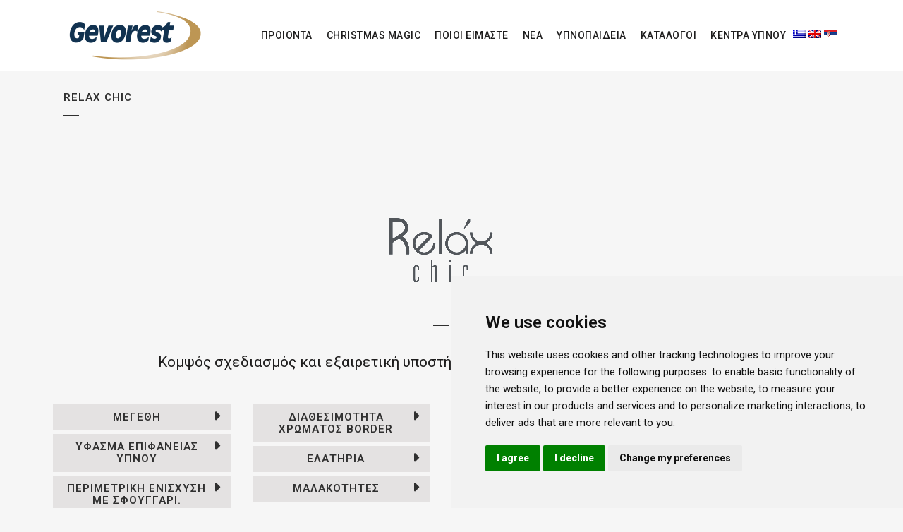

--- FILE ---
content_type: text/html; charset=UTF-8
request_url: https://www.gevorest.com/portfolio_page/relax-chic/
body_size: 15491
content:

<!DOCTYPE html>
<html lang="el">
<head>
	<meta name="sitelock-site-verification" content="1632" />
	<meta charset="UTF-8" />
	
	<title>Relax Chic - Gevorest</title>

<link rel="stylesheet" href="https://www.gevorest.com/wp-content/plugins/sitepress-multilingual-cms/res/css/language-selector.css?v=3.5.3.1" type="text/css" media="all" />

	
			
						<meta name="viewport" content="width=device-width,initial-scale=1,user-scalable=no">
		
	<link rel="profile" href="http://gmpg.org/xfn/11" />
	<link rel="pingback" href="https://www.gevorest.com/xmlrpc.php" />
	<link rel="shortcut icon" type="image/x-icon" href="https://www.gevorest.com/wp-content/uploads/2016/08/Gevorest-Favicon.png">
	<link rel="apple-touch-icon" href="https://www.gevorest.com/wp-content/uploads/2016/08/Gevorest-Favicon.png"/>
	<link href='//fonts.googleapis.com/css?family=Raleway:100,200,300,400,500,600,700,800,900,300italic,400italic|Roboto:100,200,300,400,500,600,700,800,900,300italic,400italic&subset=latin,latin-ext' rel='stylesheet' type='text/css'>
<meta name='robots' content='index, follow, max-image-preview:large, max-snippet:-1, max-video-preview:-1' />
<link rel="alternate" hreflang="en-US" href="https://www.gevorest.com/en/portfolio_page/relax-chic/" />
<link rel="alternate" hreflang="el" href="https://www.gevorest.com/portfolio_page/relax-chic/" />
<link rel="alternate" hreflang="sr-RS" href="https://www.gevorest.com/sr/portfolio_page/relax-chic/" />

	<!-- This site is optimized with the Yoast SEO plugin v26.5 - https://yoast.com/wordpress/plugins/seo/ -->
	<link rel="canonical" href="https://www.gevorest.com/portfolio_page/relax-chic/" />
	<meta property="og:locale" content="el_GR" />
	<meta property="og:type" content="article" />
	<meta property="og:title" content="Relax Chic - Gevorest" />
	<meta property="og:url" content="https://www.gevorest.com/portfolio_page/relax-chic/" />
	<meta property="og:site_name" content="Gevorest" />
	<meta property="article:modified_time" content="2023-03-30T04:28:32+00:00" />
	<meta property="og:image" content="https://www.gevorest.com/wp-content/uploads/2018/06/relax-chic-logo.png" />
	<meta property="og:image:width" content="1500" />
	<meta property="og:image:height" content="1000" />
	<meta property="og:image:type" content="image/png" />
	<meta name="twitter:card" content="summary_large_image" />
	<meta name="twitter:label1" content="Εκτιμώμενος χρόνος ανάγνωσης" />
	<meta name="twitter:data1" content="2 λεπτά" />
	<script type="application/ld+json" class="yoast-schema-graph">{"@context":"https://schema.org","@graph":[{"@type":"WebPage","@id":"https://www.gevorest.com/portfolio_page/relax-chic/","url":"https://www.gevorest.com/portfolio_page/relax-chic/","name":"Relax Chic - Gevorest","isPartOf":{"@id":"https://www.gevorest.com/#website"},"primaryImageOfPage":{"@id":"https://www.gevorest.com/portfolio_page/relax-chic/#primaryimage"},"image":{"@id":"https://www.gevorest.com/portfolio_page/relax-chic/#primaryimage"},"thumbnailUrl":"https://www.gevorest.com/wp-content/uploads/2018/06/relax-chic-logo.png","datePublished":"2016-06-21T13:05:44+00:00","dateModified":"2023-03-30T04:28:32+00:00","breadcrumb":{"@id":"https://www.gevorest.com/portfolio_page/relax-chic/#breadcrumb"},"inLanguage":"el","potentialAction":[{"@type":"ReadAction","target":["https://www.gevorest.com/portfolio_page/relax-chic/"]}]},{"@type":"ImageObject","inLanguage":"el","@id":"https://www.gevorest.com/portfolio_page/relax-chic/#primaryimage","url":"https://www.gevorest.com/wp-content/uploads/2018/06/relax-chic-logo.png","contentUrl":"https://www.gevorest.com/wp-content/uploads/2018/06/relax-chic-logo.png","width":1500,"height":1000},{"@type":"BreadcrumbList","@id":"https://www.gevorest.com/portfolio_page/relax-chic/#breadcrumb","itemListElement":[{"@type":"ListItem","position":1,"name":"Home","item":"https://www.gevorest.com/"},{"@type":"ListItem","position":2,"name":"Portfolio","item":"https://www.gevorest.com/portfolio_page/"},{"@type":"ListItem","position":3,"name":"Relax Chic"}]},{"@type":"WebSite","@id":"https://www.gevorest.com/#website","url":"https://www.gevorest.com/","name":"Gevorest","description":"Serves the Quality of Sleep since 1967","publisher":{"@id":"https://www.gevorest.com/#organization"},"potentialAction":[{"@type":"SearchAction","target":{"@type":"EntryPoint","urlTemplate":"https://www.gevorest.com/?s={search_term_string}"},"query-input":{"@type":"PropertyValueSpecification","valueRequired":true,"valueName":"search_term_string"}}],"inLanguage":"el"},{"@type":"Organization","@id":"https://www.gevorest.com/#organization","name":"Gevorest","url":"https://www.gevorest.com/","logo":{"@type":"ImageObject","inLanguage":"el","@id":"https://www.gevorest.com/#/schema/logo/image/","url":"https://www.gevorest.com/wp-content/uploads/2018/06/gevorest_logo_2018.png","contentUrl":"https://www.gevorest.com/wp-content/uploads/2018/06/gevorest_logo_2018.png","width":1282,"height":423,"caption":"Gevorest"},"image":{"@id":"https://www.gevorest.com/#/schema/logo/image/"}}]}</script>
	<!-- / Yoast SEO plugin. -->


<link rel='dns-prefetch' href='//maps.googleapis.com' />
<link rel='dns-prefetch' href='//www.google.com' />
<link rel="alternate" type="application/rss+xml" title="Ροή RSS &raquo; Gevorest" href="https://www.gevorest.com/feed/" />
<link rel="alternate" type="application/rss+xml" title="Ροή Σχολίων &raquo; Gevorest" href="https://www.gevorest.com/comments/feed/" />
<link rel="alternate" title="oEmbed (JSON)" type="application/json+oembed" href="https://www.gevorest.com/wp-json/oembed/1.0/embed?url=https%3A%2F%2Fwww.gevorest.com%2Fportfolio_page%2Frelax-chic%2F" />
<link rel="alternate" title="oEmbed (XML)" type="text/xml+oembed" href="https://www.gevorest.com/wp-json/oembed/1.0/embed?url=https%3A%2F%2Fwww.gevorest.com%2Fportfolio_page%2Frelax-chic%2F&#038;format=xml" />
<style id='wp-img-auto-sizes-contain-inline-css' type='text/css'>
img:is([sizes=auto i],[sizes^="auto," i]){contain-intrinsic-size:3000px 1500px}
/*# sourceURL=wp-img-auto-sizes-contain-inline-css */
</style>
<style id='wp-emoji-styles-inline-css' type='text/css'>

	img.wp-smiley, img.emoji {
		display: inline !important;
		border: none !important;
		box-shadow: none !important;
		height: 1em !important;
		width: 1em !important;
		margin: 0 0.07em !important;
		vertical-align: -0.1em !important;
		background: none !important;
		padding: 0 !important;
	}
/*# sourceURL=wp-emoji-styles-inline-css */
</style>
<style id='wp-block-library-inline-css' type='text/css'>
:root{--wp-block-synced-color:#7a00df;--wp-block-synced-color--rgb:122,0,223;--wp-bound-block-color:var(--wp-block-synced-color);--wp-editor-canvas-background:#ddd;--wp-admin-theme-color:#007cba;--wp-admin-theme-color--rgb:0,124,186;--wp-admin-theme-color-darker-10:#006ba1;--wp-admin-theme-color-darker-10--rgb:0,107,160.5;--wp-admin-theme-color-darker-20:#005a87;--wp-admin-theme-color-darker-20--rgb:0,90,135;--wp-admin-border-width-focus:2px}@media (min-resolution:192dpi){:root{--wp-admin-border-width-focus:1.5px}}.wp-element-button{cursor:pointer}:root .has-very-light-gray-background-color{background-color:#eee}:root .has-very-dark-gray-background-color{background-color:#313131}:root .has-very-light-gray-color{color:#eee}:root .has-very-dark-gray-color{color:#313131}:root .has-vivid-green-cyan-to-vivid-cyan-blue-gradient-background{background:linear-gradient(135deg,#00d084,#0693e3)}:root .has-purple-crush-gradient-background{background:linear-gradient(135deg,#34e2e4,#4721fb 50%,#ab1dfe)}:root .has-hazy-dawn-gradient-background{background:linear-gradient(135deg,#faaca8,#dad0ec)}:root .has-subdued-olive-gradient-background{background:linear-gradient(135deg,#fafae1,#67a671)}:root .has-atomic-cream-gradient-background{background:linear-gradient(135deg,#fdd79a,#004a59)}:root .has-nightshade-gradient-background{background:linear-gradient(135deg,#330968,#31cdcf)}:root .has-midnight-gradient-background{background:linear-gradient(135deg,#020381,#2874fc)}:root{--wp--preset--font-size--normal:16px;--wp--preset--font-size--huge:42px}.has-regular-font-size{font-size:1em}.has-larger-font-size{font-size:2.625em}.has-normal-font-size{font-size:var(--wp--preset--font-size--normal)}.has-huge-font-size{font-size:var(--wp--preset--font-size--huge)}.has-text-align-center{text-align:center}.has-text-align-left{text-align:left}.has-text-align-right{text-align:right}.has-fit-text{white-space:nowrap!important}#end-resizable-editor-section{display:none}.aligncenter{clear:both}.items-justified-left{justify-content:flex-start}.items-justified-center{justify-content:center}.items-justified-right{justify-content:flex-end}.items-justified-space-between{justify-content:space-between}.screen-reader-text{border:0;clip-path:inset(50%);height:1px;margin:-1px;overflow:hidden;padding:0;position:absolute;width:1px;word-wrap:normal!important}.screen-reader-text:focus{background-color:#ddd;clip-path:none;color:#444;display:block;font-size:1em;height:auto;left:5px;line-height:normal;padding:15px 23px 14px;text-decoration:none;top:5px;width:auto;z-index:100000}html :where(.has-border-color){border-style:solid}html :where([style*=border-top-color]){border-top-style:solid}html :where([style*=border-right-color]){border-right-style:solid}html :where([style*=border-bottom-color]){border-bottom-style:solid}html :where([style*=border-left-color]){border-left-style:solid}html :where([style*=border-width]){border-style:solid}html :where([style*=border-top-width]){border-top-style:solid}html :where([style*=border-right-width]){border-right-style:solid}html :where([style*=border-bottom-width]){border-bottom-style:solid}html :where([style*=border-left-width]){border-left-style:solid}html :where(img[class*=wp-image-]){height:auto;max-width:100%}:where(figure){margin:0 0 1em}html :where(.is-position-sticky){--wp-admin--admin-bar--position-offset:var(--wp-admin--admin-bar--height,0px)}@media screen and (max-width:600px){html :where(.is-position-sticky){--wp-admin--admin-bar--position-offset:0px}}

/*# sourceURL=wp-block-library-inline-css */
</style><style id='global-styles-inline-css' type='text/css'>
:root{--wp--preset--aspect-ratio--square: 1;--wp--preset--aspect-ratio--4-3: 4/3;--wp--preset--aspect-ratio--3-4: 3/4;--wp--preset--aspect-ratio--3-2: 3/2;--wp--preset--aspect-ratio--2-3: 2/3;--wp--preset--aspect-ratio--16-9: 16/9;--wp--preset--aspect-ratio--9-16: 9/16;--wp--preset--color--black: #000000;--wp--preset--color--cyan-bluish-gray: #abb8c3;--wp--preset--color--white: #ffffff;--wp--preset--color--pale-pink: #f78da7;--wp--preset--color--vivid-red: #cf2e2e;--wp--preset--color--luminous-vivid-orange: #ff6900;--wp--preset--color--luminous-vivid-amber: #fcb900;--wp--preset--color--light-green-cyan: #7bdcb5;--wp--preset--color--vivid-green-cyan: #00d084;--wp--preset--color--pale-cyan-blue: #8ed1fc;--wp--preset--color--vivid-cyan-blue: #0693e3;--wp--preset--color--vivid-purple: #9b51e0;--wp--preset--gradient--vivid-cyan-blue-to-vivid-purple: linear-gradient(135deg,rgb(6,147,227) 0%,rgb(155,81,224) 100%);--wp--preset--gradient--light-green-cyan-to-vivid-green-cyan: linear-gradient(135deg,rgb(122,220,180) 0%,rgb(0,208,130) 100%);--wp--preset--gradient--luminous-vivid-amber-to-luminous-vivid-orange: linear-gradient(135deg,rgb(252,185,0) 0%,rgb(255,105,0) 100%);--wp--preset--gradient--luminous-vivid-orange-to-vivid-red: linear-gradient(135deg,rgb(255,105,0) 0%,rgb(207,46,46) 100%);--wp--preset--gradient--very-light-gray-to-cyan-bluish-gray: linear-gradient(135deg,rgb(238,238,238) 0%,rgb(169,184,195) 100%);--wp--preset--gradient--cool-to-warm-spectrum: linear-gradient(135deg,rgb(74,234,220) 0%,rgb(151,120,209) 20%,rgb(207,42,186) 40%,rgb(238,44,130) 60%,rgb(251,105,98) 80%,rgb(254,248,76) 100%);--wp--preset--gradient--blush-light-purple: linear-gradient(135deg,rgb(255,206,236) 0%,rgb(152,150,240) 100%);--wp--preset--gradient--blush-bordeaux: linear-gradient(135deg,rgb(254,205,165) 0%,rgb(254,45,45) 50%,rgb(107,0,62) 100%);--wp--preset--gradient--luminous-dusk: linear-gradient(135deg,rgb(255,203,112) 0%,rgb(199,81,192) 50%,rgb(65,88,208) 100%);--wp--preset--gradient--pale-ocean: linear-gradient(135deg,rgb(255,245,203) 0%,rgb(182,227,212) 50%,rgb(51,167,181) 100%);--wp--preset--gradient--electric-grass: linear-gradient(135deg,rgb(202,248,128) 0%,rgb(113,206,126) 100%);--wp--preset--gradient--midnight: linear-gradient(135deg,rgb(2,3,129) 0%,rgb(40,116,252) 100%);--wp--preset--font-size--small: 13px;--wp--preset--font-size--medium: 20px;--wp--preset--font-size--large: 36px;--wp--preset--font-size--x-large: 42px;--wp--preset--spacing--20: 0.44rem;--wp--preset--spacing--30: 0.67rem;--wp--preset--spacing--40: 1rem;--wp--preset--spacing--50: 1.5rem;--wp--preset--spacing--60: 2.25rem;--wp--preset--spacing--70: 3.38rem;--wp--preset--spacing--80: 5.06rem;--wp--preset--shadow--natural: 6px 6px 9px rgba(0, 0, 0, 0.2);--wp--preset--shadow--deep: 12px 12px 50px rgba(0, 0, 0, 0.4);--wp--preset--shadow--sharp: 6px 6px 0px rgba(0, 0, 0, 0.2);--wp--preset--shadow--outlined: 6px 6px 0px -3px rgb(255, 255, 255), 6px 6px rgb(0, 0, 0);--wp--preset--shadow--crisp: 6px 6px 0px rgb(0, 0, 0);}:where(.is-layout-flex){gap: 0.5em;}:where(.is-layout-grid){gap: 0.5em;}body .is-layout-flex{display: flex;}.is-layout-flex{flex-wrap: wrap;align-items: center;}.is-layout-flex > :is(*, div){margin: 0;}body .is-layout-grid{display: grid;}.is-layout-grid > :is(*, div){margin: 0;}:where(.wp-block-columns.is-layout-flex){gap: 2em;}:where(.wp-block-columns.is-layout-grid){gap: 2em;}:where(.wp-block-post-template.is-layout-flex){gap: 1.25em;}:where(.wp-block-post-template.is-layout-grid){gap: 1.25em;}.has-black-color{color: var(--wp--preset--color--black) !important;}.has-cyan-bluish-gray-color{color: var(--wp--preset--color--cyan-bluish-gray) !important;}.has-white-color{color: var(--wp--preset--color--white) !important;}.has-pale-pink-color{color: var(--wp--preset--color--pale-pink) !important;}.has-vivid-red-color{color: var(--wp--preset--color--vivid-red) !important;}.has-luminous-vivid-orange-color{color: var(--wp--preset--color--luminous-vivid-orange) !important;}.has-luminous-vivid-amber-color{color: var(--wp--preset--color--luminous-vivid-amber) !important;}.has-light-green-cyan-color{color: var(--wp--preset--color--light-green-cyan) !important;}.has-vivid-green-cyan-color{color: var(--wp--preset--color--vivid-green-cyan) !important;}.has-pale-cyan-blue-color{color: var(--wp--preset--color--pale-cyan-blue) !important;}.has-vivid-cyan-blue-color{color: var(--wp--preset--color--vivid-cyan-blue) !important;}.has-vivid-purple-color{color: var(--wp--preset--color--vivid-purple) !important;}.has-black-background-color{background-color: var(--wp--preset--color--black) !important;}.has-cyan-bluish-gray-background-color{background-color: var(--wp--preset--color--cyan-bluish-gray) !important;}.has-white-background-color{background-color: var(--wp--preset--color--white) !important;}.has-pale-pink-background-color{background-color: var(--wp--preset--color--pale-pink) !important;}.has-vivid-red-background-color{background-color: var(--wp--preset--color--vivid-red) !important;}.has-luminous-vivid-orange-background-color{background-color: var(--wp--preset--color--luminous-vivid-orange) !important;}.has-luminous-vivid-amber-background-color{background-color: var(--wp--preset--color--luminous-vivid-amber) !important;}.has-light-green-cyan-background-color{background-color: var(--wp--preset--color--light-green-cyan) !important;}.has-vivid-green-cyan-background-color{background-color: var(--wp--preset--color--vivid-green-cyan) !important;}.has-pale-cyan-blue-background-color{background-color: var(--wp--preset--color--pale-cyan-blue) !important;}.has-vivid-cyan-blue-background-color{background-color: var(--wp--preset--color--vivid-cyan-blue) !important;}.has-vivid-purple-background-color{background-color: var(--wp--preset--color--vivid-purple) !important;}.has-black-border-color{border-color: var(--wp--preset--color--black) !important;}.has-cyan-bluish-gray-border-color{border-color: var(--wp--preset--color--cyan-bluish-gray) !important;}.has-white-border-color{border-color: var(--wp--preset--color--white) !important;}.has-pale-pink-border-color{border-color: var(--wp--preset--color--pale-pink) !important;}.has-vivid-red-border-color{border-color: var(--wp--preset--color--vivid-red) !important;}.has-luminous-vivid-orange-border-color{border-color: var(--wp--preset--color--luminous-vivid-orange) !important;}.has-luminous-vivid-amber-border-color{border-color: var(--wp--preset--color--luminous-vivid-amber) !important;}.has-light-green-cyan-border-color{border-color: var(--wp--preset--color--light-green-cyan) !important;}.has-vivid-green-cyan-border-color{border-color: var(--wp--preset--color--vivid-green-cyan) !important;}.has-pale-cyan-blue-border-color{border-color: var(--wp--preset--color--pale-cyan-blue) !important;}.has-vivid-cyan-blue-border-color{border-color: var(--wp--preset--color--vivid-cyan-blue) !important;}.has-vivid-purple-border-color{border-color: var(--wp--preset--color--vivid-purple) !important;}.has-vivid-cyan-blue-to-vivid-purple-gradient-background{background: var(--wp--preset--gradient--vivid-cyan-blue-to-vivid-purple) !important;}.has-light-green-cyan-to-vivid-green-cyan-gradient-background{background: var(--wp--preset--gradient--light-green-cyan-to-vivid-green-cyan) !important;}.has-luminous-vivid-amber-to-luminous-vivid-orange-gradient-background{background: var(--wp--preset--gradient--luminous-vivid-amber-to-luminous-vivid-orange) !important;}.has-luminous-vivid-orange-to-vivid-red-gradient-background{background: var(--wp--preset--gradient--luminous-vivid-orange-to-vivid-red) !important;}.has-very-light-gray-to-cyan-bluish-gray-gradient-background{background: var(--wp--preset--gradient--very-light-gray-to-cyan-bluish-gray) !important;}.has-cool-to-warm-spectrum-gradient-background{background: var(--wp--preset--gradient--cool-to-warm-spectrum) !important;}.has-blush-light-purple-gradient-background{background: var(--wp--preset--gradient--blush-light-purple) !important;}.has-blush-bordeaux-gradient-background{background: var(--wp--preset--gradient--blush-bordeaux) !important;}.has-luminous-dusk-gradient-background{background: var(--wp--preset--gradient--luminous-dusk) !important;}.has-pale-ocean-gradient-background{background: var(--wp--preset--gradient--pale-ocean) !important;}.has-electric-grass-gradient-background{background: var(--wp--preset--gradient--electric-grass) !important;}.has-midnight-gradient-background{background: var(--wp--preset--gradient--midnight) !important;}.has-small-font-size{font-size: var(--wp--preset--font-size--small) !important;}.has-medium-font-size{font-size: var(--wp--preset--font-size--medium) !important;}.has-large-font-size{font-size: var(--wp--preset--font-size--large) !important;}.has-x-large-font-size{font-size: var(--wp--preset--font-size--x-large) !important;}
/*# sourceURL=global-styles-inline-css */
</style>

<style id='classic-theme-styles-inline-css' type='text/css'>
/*! This file is auto-generated */
.wp-block-button__link{color:#fff;background-color:#32373c;border-radius:9999px;box-shadow:none;text-decoration:none;padding:calc(.667em + 2px) calc(1.333em + 2px);font-size:1.125em}.wp-block-file__button{background:#32373c;color:#fff;text-decoration:none}
/*# sourceURL=/wp-includes/css/classic-themes.min.css */
</style>
<link rel='stylesheet' id='contact-form-7-css' href='https://www.gevorest.com/wp-content/plugins/contact-form-7/includes/css/styles.css?ver=6.1.4' type='text/css' media='all' />
<link rel='stylesheet' id='qode_font_awesome-css' href='https://www.gevorest.com/wp-content/themes/bridge/css/font-awesome/css/font-awesome.min.css?ver=6.9' type='text/css' media='all' />
<link rel='stylesheet' id='qode_font_elegant-css' href='https://www.gevorest.com/wp-content/themes/bridge/css/elegant-icons/style.min.css?ver=6.9' type='text/css' media='all' />
<link rel='stylesheet' id='qode_linea_icons-css' href='https://www.gevorest.com/wp-content/themes/bridge/css/linea-icons/style.css?ver=6.9' type='text/css' media='all' />
<link rel='stylesheet' id='stylesheet-css' href='https://www.gevorest.com/wp-content/themes/bridge/css/stylesheet.min.css?ver=6.9' type='text/css' media='all' />
<link rel='stylesheet' id='default_style-css' href='https://www.gevorest.com/wp-content/themes/bridge/style.css?ver=6.9' type='text/css' media='all' />
<link rel='stylesheet' id='qode_print-css' href='https://www.gevorest.com/wp-content/themes/bridge/css/print.css?ver=6.9' type='text/css' media='all' />
<link rel='stylesheet' id='style_dynamic-css' href='https://www.gevorest.com/wp-content/themes/bridge/css/style_dynamic.css?ver=1764490373' type='text/css' media='all' />
<link rel='stylesheet' id='responsive-css' href='https://www.gevorest.com/wp-content/themes/bridge/css/responsive.min.css?ver=6.9' type='text/css' media='all' />
<link rel='stylesheet' id='style_dynamic_responsive-css' href='https://www.gevorest.com/wp-content/themes/bridge/css/style_dynamic_responsive.css?ver=1764490373' type='text/css' media='all' />
<link rel='stylesheet' id='js_composer_front-css' href='https://www.gevorest.com/wp-content/plugins/js_composer/assets/css/js_composer.min.css?ver=4.12' type='text/css' media='all' />
<link rel='stylesheet' id='custom_css-css' href='https://www.gevorest.com/wp-content/themes/bridge/css/custom_css.css?ver=1764490373' type='text/css' media='all' />
<link rel='stylesheet' id='uacf7-frontend-style-css' href='https://www.gevorest.com/wp-content/plugins/ultimate-addons-for-contact-form-7/assets/css/uacf7-frontend.css?ver=6.9' type='text/css' media='all' />
<link rel='stylesheet' id='uacf7-form-style-css' href='https://www.gevorest.com/wp-content/plugins/ultimate-addons-for-contact-form-7/assets/css/form-style.css?ver=6.9' type='text/css' media='all' />
<script type="text/javascript" src="https://www.gevorest.com/wp-includes/js/jquery/jquery.min.js?ver=3.7.1" id="jquery-core-js"></script>
<script type="text/javascript" src="https://www.gevorest.com/wp-includes/js/jquery/jquery-migrate.min.js?ver=3.4.1" id="jquery-migrate-js"></script>
<script type="text/javascript" src="https://www.gevorest.com/wp-content/plugins/flowpaper-lite-pdf-flipbook/assets/lity/lity.min.js" id="lity-js-js"></script>
<script type="text/javascript" id="3d-flip-book-client-locale-loader-js-extra">
/* <![CDATA[ */
var FB3D_CLIENT_LOCALE = {"ajaxurl":"https://www.gevorest.com/wp-admin/admin-ajax.php","dictionary":{"Table of contents":"Table of contents","Close":"Close","Bookmarks":"Bookmarks","Thumbnails":"Thumbnails","Search":"Search","Share":"Share","Facebook":"Facebook","Twitter":"Twitter","Email":"Email","Play":"Play","Previous page":"Previous page","Next page":"Next page","Zoom in":"Zoom in","Zoom out":"Zoom out","Fit view":"Fit view","Auto play":"Auto play","Full screen":"Full screen","More":"More","Smart pan":"Smart pan","Single page":"Single page","Sounds":"Sounds","Stats":"Stats","Print":"Print","Download":"Download","Goto first page":"Goto first page","Goto last page":"Goto last page"},"images":"https://www.gevorest.com/wp-content/plugins/interactive-3d-flipbook-powered-physics-engine/assets/images/","jsData":{"urls":[],"posts":{"ids_mis":[],"ids":[]},"pages":[],"firstPages":[],"bookCtrlProps":[],"bookTemplates":[]},"key":"3d-flip-book","pdfJS":{"pdfJsLib":"https://www.gevorest.com/wp-content/plugins/interactive-3d-flipbook-powered-physics-engine/assets/js/pdf.min.js?ver=4.3.136","pdfJsWorker":"https://www.gevorest.com/wp-content/plugins/interactive-3d-flipbook-powered-physics-engine/assets/js/pdf.worker.js?ver=4.3.136","stablePdfJsLib":"https://www.gevorest.com/wp-content/plugins/interactive-3d-flipbook-powered-physics-engine/assets/js/stable/pdf.min.js?ver=2.5.207","stablePdfJsWorker":"https://www.gevorest.com/wp-content/plugins/interactive-3d-flipbook-powered-physics-engine/assets/js/stable/pdf.worker.js?ver=2.5.207","pdfJsCMapUrl":"https://www.gevorest.com/wp-content/plugins/interactive-3d-flipbook-powered-physics-engine/assets/cmaps/"},"cacheurl":"https://www.gevorest.com/wp-content/uploads/3d-flip-book/cache/","pluginsurl":"https://www.gevorest.com/wp-content/plugins/","pluginurl":"https://www.gevorest.com/wp-content/plugins/interactive-3d-flipbook-powered-physics-engine/","thumbnailSize":{"width":"150","height":"150"},"version":"1.16.17"};
//# sourceURL=3d-flip-book-client-locale-loader-js-extra
/* ]]> */
</script>
<script type="text/javascript" src="https://www.gevorest.com/wp-content/plugins/interactive-3d-flipbook-powered-physics-engine/assets/js/client-locale-loader.js?ver=1.16.17" id="3d-flip-book-client-locale-loader-js" async="async" data-wp-strategy="async"></script>
<script type="text/javascript" id="ajax-test-js-extra">
/* <![CDATA[ */
var the_ajax_script = {"ajaxurl":"https://www.gevorest.com/wp-admin/admin-ajax.php"};
//# sourceURL=ajax-test-js-extra
/* ]]> */
</script>
<script type="text/javascript" src="https://www.gevorest.com/wp-content/plugins/google-site-verification-using-meta-tag//verification.js?ver=6.9" id="ajax-test-js"></script>
<link rel="https://api.w.org/" href="https://www.gevorest.com/wp-json/" /><link rel="EditURI" type="application/rsd+xml" title="RSD" href="https://www.gevorest.com/xmlrpc.php?rsd" />
<meta name="generator" content="WordPress 6.9" />
<link rel='shortlink' href='https://www.gevorest.com/?p=16964' />
<meta name="generator" content="WPML ver:3.5.3.1 stt:1,47,13,51;" />

<style type="text/css">#lang_sel_list a.lang_sel_sel, #lang_sel_list a.lang_sel_sel:visited{color:#222222;}#lang_sel_list a:hover, #lang_sel_list a.lang_sel_sel:hover{color:#000000;}#lang_sel_list a.lang_sel_sel, #lang_sel_list a.lang_sel_sel:visited{background-color:#eeeeee;}#lang_sel_list a.lang_sel_sel:hover{background-color:#eeeeee;}#lang_sel_list ul a.lang_sel_other, #lang_sel_list ul a.lang_sel_other:visited{color:#222222;}#lang_sel_list ul a.lang_sel_other:hover{color:#000000;}#lang_sel_list ul a.lang_sel_other, #lang_sel li ul a:link, #lang_sel_list ul a.lang_sel_other:visited{background-color:#e5e5e5;}#lang_sel_list ul a.lang_sel_other:hover{background-color:#eeeeee;}#lang_sel_list a, #lang_sel_list a:visited{border-color:#cdcdcd;} #lang_sel_list  ul{border-top:1px solid #cdcdcd;}</style>
<meta name="generator" content="Powered by Visual Composer - drag and drop page builder for WordPress."/>
<!--[if lte IE 9]><link rel="stylesheet" type="text/css" href="https://www.gevorest.com/wp-content/plugins/js_composer/assets/css/vc_lte_ie9.min.css" media="screen"><![endif]--><!--[if IE  8]><link rel="stylesheet" type="text/css" href="https://www.gevorest.com/wp-content/plugins/js_composer/assets/css/vc-ie8.min.css" media="screen"><![endif]--><link rel="icon" href="https://www.gevorest.com/wp-content/uploads/2020/09/cropped-gevorest_logo_fav-32x32.png" sizes="32x32" />
<link rel="icon" href="https://www.gevorest.com/wp-content/uploads/2020/09/cropped-gevorest_logo_fav-192x192.png" sizes="192x192" />
<link rel="apple-touch-icon" href="https://www.gevorest.com/wp-content/uploads/2020/09/cropped-gevorest_logo_fav-180x180.png" />
<meta name="msapplication-TileImage" content="https://www.gevorest.com/wp-content/uploads/2020/09/cropped-gevorest_logo_fav-270x270.png" />
<noscript><style type="text/css"> .wpb_animate_when_almost_visible { opacity: 1; }</style></noscript><!--
Plugin: Google meta tag Site Verification Plugin
Tracking Code.

-->

<meta name="google-site-verification" content="Q75p3WneDigg-Im6WKWdwI7yRScHHWOa0WSCZ3d-9M0"/></head>

<body class="wp-singular portfolio_page-template-default single single-portfolio_page postid-16964 wp-theme-bridge ajax_fade page_not_loaded  qode-theme-ver-9.3 wpb-js-composer js-comp-ver-4.12 vc_responsive" itemscope itemtype="http://schema.org/WebPage">
	
<!-- Cookie Consent by TermsFeed https://www.TermsFeed.com -->
<script type="text/javascript" src="https://www.termsfeed.com/public/cookie-consent/4.2.0/cookie-consent.js" charset="UTF-8"></script>
<script type="text/javascript" charset="UTF-8">
document.addEventListener('DOMContentLoaded', function () {
cookieconsent.run({"notice_banner_type":"simple","consent_type":"express","palette":"light","language":"en","page_load_consent_levels":["strictly-necessary"],"notice_banner_reject_button_hide":false,"preferences_center_close_button_hide":false,"page_refresh_confirmation_buttons":false,"website_name":"gevorest.com"});
});
</script>

<!-- Google Analytics -->
<script type="text/plain" data-cookie-consent="tracking" async src="https://www.googletagmanager.com/gtag/js?id=G-HYM1LK6T2Z"></script>
<script type="text/plain" data-cookie-consent="tracking">
  window.dataLayer = window.dataLayer || [];
  function gtag(){dataLayer.push(arguments);}
  gtag('js', new Date());
  gtag('config', 'G-HYM1LK6T2Z');
</script>
<!-- end of Google Analytics-->
<noscript>Free cookie consent management tool by <a href="https://www.termsfeed.com/">TermsFeed</a></noscript>
<!-- End Cookie Consent by TermsFeed https://www.TermsFeed.com -->
<!-- Below is the link that users can use to open Preferences Center to change their preferences. Do not modify the ID parameter. Place it where appropriate, style it as needed. -->
<!-- <a href="#" id="open_preferences_center">Update cookies preferences</a> -->



				<div class="ajax_loader"><div class="ajax_loader_1"><div class="pulse"></div></div></div>
					<div class="wrapper">
	<div class="wrapper_inner">
	<!-- Google Analytics start -->
		<!-- Google Analytics end -->

	


<header class=" has_header_fixed_right scroll_header_top_area  stick scrolled_not_transparent page_header">
    <div class="header_inner clearfix">

		<div class="header_top_bottom_holder">
		<div class="header_bottom clearfix" style='' >
		    				<div class="container">
					<div class="container_inner clearfix">
                    			                					<div class="header_inner_left">
                        													<div class="mobile_menu_button">
                                <span>
                                    <i class="qode_icon_font_awesome fa fa-bars " ></i>                                </span>
                            </div>
												<div class="logo_wrapper">
                            							<div class="q_logo">
								<a itemprop="url" href="https://www.gevorest.com/">
									<img itemprop="image" class="normal" src="https://www.gevorest.com/wp-content/uploads/2018/06/gevorest_logo_2018_sm_.png" alt="Logo"/>
									<img itemprop="image" class="light" src="https://www.gevorest.com/wp-content/uploads/2018/06/gevorest_logo_2018_sm_.png" alt="Logo"/>
									<img itemprop="image" class="dark" src="https://www.gevorest.com/wp-content/uploads/2018/06/gevorest_logo_2018_sm_.png" alt="Logo"/>
									<img itemprop="image" class="sticky" src="https://www.gevorest.com/wp-content/uploads/2018/06/gevorest_logo_2018_sm_.png" alt="Logo"/>
									<img itemprop="image" class="mobile" src="https://www.gevorest.com/wp-content/uploads/2018/06/gevorest_logo_2018_sm_.png" alt="Logo"/>
																	</a>
							</div>
                            						</div>
                                                					</div>
                    					                                                							<div class="header_inner_right">
                                <div class="side_menu_button_wrapper right">
																			<div class="header_bottom_right_widget_holder"><div class="header_bottom_widget widget_icl_lang_sel_widget">
		<div id="lang_sel_list" class="lang_sel_list_horizontal">
			<ul>
				<li class="icl-en"><a href="https://www.gevorest.com/en/portfolio_page/relax-chic/"  class="lang_sel_other"><img  class="iclflag" src="https://www.gevorest.com/wp-content/plugins/sitepress-multilingual-cms/res/flags/en.png" alt="en" title="English" />&nbsp;</a></li><li class="icl-el"><a href="https://www.gevorest.com/portfolio_page/relax-chic/"  class="lang_sel_sel"><img  class="iclflag" src="https://www.gevorest.com/wp-content/plugins/sitepress-multilingual-cms/res/flags/el.png" alt="el" title="Ελληνικα" />&nbsp;</a></li><li class="icl-sr"><a href="https://www.gevorest.com/sr/portfolio_page/relax-chic/"  class="lang_sel_other"><img  class="iclflag" src="https://www.gevorest.com/wp-content/plugins/sitepress-multilingual-cms/res/flags/sr.png" alt="sr" title="српски" />&nbsp;</a></li>			</ul>
		</div>
	</div></div>
																		                                    <div class="side_menu_button">
									
										                                                                                                                    </div>
                                </div>
							</div>
												
						
						<nav class="main_menu drop_down right">
						<ul id="menu-menu-greek" class=""><li id="nav-menu-item-16633" class="menu-item menu-item-type-custom menu-item-object-custom menu-item-has-children  has_sub narrow"><a href="#" class=""><i class="menu_icon blank fa"></i><span>ΠΡΟΙΟΝΤΑ</span><span class="plus"></span></a>
<div class="second"><div class="inner"><ul>
	<li id="nav-menu-item-23882" class="menu-item menu-item-type-post_type menu-item-object-page "><a href="https://www.gevorest.com/bed-collections/" class=""><i class="menu_icon blank fa"></i><span>Συλλογές Κρεβατιών</span><span class="plus"></span></a></li>
	<li id="nav-menu-item-16946" class="menu-item menu-item-type-post_type menu-item-object-page "><a href="https://www.gevorest.com/mattresses/" class=""><i class="menu_icon blank fa"></i><span>Στρώματα</span><span class="plus"></span></a></li>
	<li id="nav-menu-item-16811" class="menu-item menu-item-type-post_type menu-item-object-page "><a href="https://www.gevorest.com/divans/" class=""><i class="menu_icon blank fa"></i><span>Βάσεις</span><span class="plus"></span></a></li>
	<li id="nav-menu-item-16803" class="menu-item menu-item-type-post_type menu-item-object-page "><a href="https://www.gevorest.com/headboards/" class=""><i class="menu_icon blank fa"></i><span>Κεφαλαριές</span><span class="plus"></span></a></li>
	<li id="nav-menu-item-16706" class="menu-item menu-item-type-post_type menu-item-object-page "><a href="https://www.gevorest.com/pillows/" class=""><i class="menu_icon blank fa"></i><span>Μαξιλάρια</span><span class="plus"></span></a></li>
	<li id="nav-menu-item-16731" class="menu-item menu-item-type-post_type menu-item-object-page "><a href="https://www.gevorest.com/protective-covers/" class=""><i class="menu_icon blank fa"></i><span>Προστατευτικά στρώματος &#038; μαξιλαριού</span><span class="plus"></span></a></li>
	<li id="nav-menu-item-18384" class="menu-item menu-item-type-post_type menu-item-object-page "><a href="https://www.gevorest.com/bed-linen/" class=""><i class="menu_icon blank fa"></i><span>Λευκά Είδη</span><span class="plus"></span></a></li>
	<li id="nav-menu-item-16725" class="menu-item menu-item-type-post_type menu-item-object-page "><a href="https://www.gevorest.com/pillow-tops/" class=""><i class="menu_icon blank fa"></i><span>Επιστρώματα</span><span class="plus"></span></a></li>
	<li id="nav-menu-item-23509" class="menu-item menu-item-type-post_type menu-item-object-page "><a href="https://www.gevorest.com/duvets/" class=""><i class="menu_icon blank fa"></i><span>Παπλώματα</span><span class="plus"></span></a></li>
	<li id="nav-menu-item-23829" class="menu-item menu-item-type-post_type menu-item-object-page "><a href="https://www.gevorest.com/bedroom-furniture/" class=""><i class="menu_icon blank fa"></i><span>Έπιπλα Υπνοδωματίου</span><span class="plus"></span></a></li>
</ul></div></div>
</li>
<li id="nav-menu-item-17324" class="menu-item menu-item-type-custom menu-item-object-custom menu-item-has-children  has_sub narrow"><a href="#" class=""><i class="menu_icon blank fa"></i><span>CHRISTMAS MAGIC</span><span class="plus"></span></a>
<div class="second"><div class="inner"><ul>
	<li id="nav-menu-item-22568" class="menu-item menu-item-type-post_type menu-item-object-page "><a href="https://www.gevorest.com/gevorest-christmas-magic-2023/" class=""><i class="menu_icon blank fa"></i><span>Christmas Magic 2023</span><span class="plus"></span></a></li>
	<li id="nav-menu-item-20891" class="menu-item menu-item-type-post_type menu-item-object-page "><a href="https://www.gevorest.com/gevorest-christmas-magic-2022/" class=""><i class="menu_icon blank fa"></i><span>Christmas Magic 2022</span><span class="plus"></span></a></li>
	<li id="nav-menu-item-20884" class="menu-item menu-item-type-post_type menu-item-object-page "><a href="https://www.gevorest.com/gevorest-christmas-magic-2021/" class=""><i class="menu_icon blank fa"></i><span>Christmas Magic 2021</span><span class="plus"></span></a></li>
	<li id="nav-menu-item-19076" class="menu-item menu-item-type-post_type menu-item-object-page "><a href="https://www.gevorest.com/gevorest-christmas-magic-2020/" class=""><i class="menu_icon blank fa"></i><span>Christmas Magic 2020</span><span class="plus"></span></a></li>
	<li id="nav-menu-item-18171" class="menu-item menu-item-type-post_type menu-item-object-page "><a href="https://www.gevorest.com/gevorest-christmas-magic-2019/" class=""><i class="menu_icon blank fa"></i><span>Christmas Magic 2019</span><span class="plus"></span></a></li>
	<li id="nav-menu-item-18030" class="menu-item menu-item-type-post_type menu-item-object-page "><a href="https://www.gevorest.com/gevorest-christmas-magic-2018/" class=""><i class="menu_icon blank fa"></i><span>Christmas Magic 2018</span><span class="plus"></span></a></li>
	<li id="nav-menu-item-17665" class="menu-item menu-item-type-post_type menu-item-object-page "><a href="https://www.gevorest.com/gevorest-christmas-magic-2017/" class=""><i class="menu_icon blank fa"></i><span>Christmas Magic 2017</span><span class="plus"></span></a></li>
	<li id="nav-menu-item-17419" class="menu-item menu-item-type-post_type menu-item-object-page "><a href="https://www.gevorest.com/gevorest-christmas-magic-2016/" class=""><i class="menu_icon blank fa"></i><span>Christmas Magic 2016</span><span class="plus"></span></a></li>
	<li id="nav-menu-item-17420" class="menu-item menu-item-type-post_type menu-item-object-page "><a href="https://www.gevorest.com/gevorest-christmas-magic-2015/" class=""><i class="menu_icon blank fa"></i><span>Christmas Magic 2015</span><span class="plus"></span></a></li>
</ul></div></div>
</li>
<li id="nav-menu-item-21618" class="menu-item menu-item-type-post_type menu-item-object-page  narrow"><a href="https://www.gevorest.com/the-stuff-dreams-are-made-of/" class=""><i class="menu_icon blank fa"></i><span>ΠΟΙΟΙ ΕΙΜΑΣΤΕ</span><span class="plus"></span></a></li>
<li id="nav-menu-item-21090" class="menu-item menu-item-type-taxonomy menu-item-object-category  narrow"><a href="https://www.gevorest.com/category/news-gr/" class=""><i class="menu_icon blank fa"></i><span>ΝΕΑ</span><span class="plus"></span></a></li>
<li id="nav-menu-item-21068" class="menu-item menu-item-type-taxonomy menu-item-object-category menu-item-has-children  has_sub narrow"><a href="https://www.gevorest.com/category/ypnopedia/" class=""><i class="menu_icon blank fa"></i><span>ΥΠΝΟΠΑΙΔΕΙΑ</span><span class="plus"></span></a>
<div class="second"><div class="inner"><ul>
	<li id="nav-menu-item-21066" class="menu-item menu-item-type-taxonomy menu-item-object-category "><a href="https://www.gevorest.com/category/research/" class=""><i class="menu_icon blank fa"></i><span>Έρευνες</span><span class="plus"></span></a></li>
	<li id="nav-menu-item-21067" class="menu-item menu-item-type-taxonomy menu-item-object-category "><a href="https://www.gevorest.com/category/articles/" class=""><i class="menu_icon blank fa"></i><span>Άρθρα</span><span class="plus"></span></a></li>
</ul></div></div>
</li>
<li id="nav-menu-item-16585" class="menu-item menu-item-type-post_type menu-item-object-page  narrow"><a href="https://www.gevorest.com/%ce%ba%ce%b1%cf%84%ce%ac%ce%bb%ce%bf%ce%b3%ce%bf%cf%82/" class=""><i class="menu_icon blank fa"></i><span>ΚΑΤΑΛΟΓΟΙ</span><span class="plus"></span></a></li>
<li id="nav-menu-item-16584" class="menu-item menu-item-type-post_type menu-item-object-page  narrow"><a href="https://www.gevorest.com/ta-kentra-ypnou-mas/" class=""><i class="menu_icon blank fa"></i><span>ΚΕΝΤΡΑ ΥΠΝΟΥ</span><span class="plus"></span></a></li>
<li class="menu-item menu-item-language menu-item-language-current menu-item-has-children"><a href="#" onclick="return false"><span><img class="iclflag" src="https://www.gevorest.com/wp-content/plugins/sitepress-multilingual-cms/res/flags/el.png" width="18" height="12" alt="el" title="Ελληνικα" /></span></a></li><li class="menu-item menu-item-language"><a href="https://www.gevorest.com/en/portfolio_page/relax-chic/"><img class="iclflag" src="https://www.gevorest.com/wp-content/plugins/sitepress-multilingual-cms/res/flags/en.png" width="18" height="12" alt="en" title="English" /></a></li><li class="menu-item menu-item-language"><a href="https://www.gevorest.com/sr/portfolio_page/relax-chic/"><img class="iclflag" src="https://www.gevorest.com/wp-content/plugins/sitepress-multilingual-cms/res/flags/sr.png" width="18" height="12" alt="sr" title="српски" /></a></li></ul>						</nav>
						                        										<nav class="mobile_menu">
                        <ul id="menu-menu-greek-1" class=""><li id="mobile-menu-item-16633" class="menu-item menu-item-type-custom menu-item-object-custom menu-item-has-children  has_sub"><a href="#" class=""><span>ΠΡΟΙΟΝΤΑ</span></a><span class="mobile_arrow"><i class="fa fa-angle-right"></i><i class="fa fa-angle-down"></i></span>
<ul class="sub_menu">
	<li id="mobile-menu-item-23882" class="menu-item menu-item-type-post_type menu-item-object-page "><a href="https://www.gevorest.com/bed-collections/" class=""><span>Συλλογές Κρεβατιών</span></a><span class="mobile_arrow"><i class="fa fa-angle-right"></i><i class="fa fa-angle-down"></i></span></li>
	<li id="mobile-menu-item-16946" class="menu-item menu-item-type-post_type menu-item-object-page "><a href="https://www.gevorest.com/mattresses/" class=""><span>Στρώματα</span></a><span class="mobile_arrow"><i class="fa fa-angle-right"></i><i class="fa fa-angle-down"></i></span></li>
	<li id="mobile-menu-item-16811" class="menu-item menu-item-type-post_type menu-item-object-page "><a href="https://www.gevorest.com/divans/" class=""><span>Βάσεις</span></a><span class="mobile_arrow"><i class="fa fa-angle-right"></i><i class="fa fa-angle-down"></i></span></li>
	<li id="mobile-menu-item-16803" class="menu-item menu-item-type-post_type menu-item-object-page "><a href="https://www.gevorest.com/headboards/" class=""><span>Κεφαλαριές</span></a><span class="mobile_arrow"><i class="fa fa-angle-right"></i><i class="fa fa-angle-down"></i></span></li>
	<li id="mobile-menu-item-16706" class="menu-item menu-item-type-post_type menu-item-object-page "><a href="https://www.gevorest.com/pillows/" class=""><span>Μαξιλάρια</span></a><span class="mobile_arrow"><i class="fa fa-angle-right"></i><i class="fa fa-angle-down"></i></span></li>
	<li id="mobile-menu-item-16731" class="menu-item menu-item-type-post_type menu-item-object-page "><a href="https://www.gevorest.com/protective-covers/" class=""><span>Προστατευτικά στρώματος &#038; μαξιλαριού</span></a><span class="mobile_arrow"><i class="fa fa-angle-right"></i><i class="fa fa-angle-down"></i></span></li>
	<li id="mobile-menu-item-18384" class="menu-item menu-item-type-post_type menu-item-object-page "><a href="https://www.gevorest.com/bed-linen/" class=""><span>Λευκά Είδη</span></a><span class="mobile_arrow"><i class="fa fa-angle-right"></i><i class="fa fa-angle-down"></i></span></li>
	<li id="mobile-menu-item-16725" class="menu-item menu-item-type-post_type menu-item-object-page "><a href="https://www.gevorest.com/pillow-tops/" class=""><span>Επιστρώματα</span></a><span class="mobile_arrow"><i class="fa fa-angle-right"></i><i class="fa fa-angle-down"></i></span></li>
	<li id="mobile-menu-item-23509" class="menu-item menu-item-type-post_type menu-item-object-page "><a href="https://www.gevorest.com/duvets/" class=""><span>Παπλώματα</span></a><span class="mobile_arrow"><i class="fa fa-angle-right"></i><i class="fa fa-angle-down"></i></span></li>
	<li id="mobile-menu-item-23829" class="menu-item menu-item-type-post_type menu-item-object-page "><a href="https://www.gevorest.com/bedroom-furniture/" class=""><span>Έπιπλα Υπνοδωματίου</span></a><span class="mobile_arrow"><i class="fa fa-angle-right"></i><i class="fa fa-angle-down"></i></span></li>
</ul>
</li>
<li id="mobile-menu-item-17324" class="menu-item menu-item-type-custom menu-item-object-custom menu-item-has-children  has_sub"><a href="#" class=""><span>CHRISTMAS MAGIC</span></a><span class="mobile_arrow"><i class="fa fa-angle-right"></i><i class="fa fa-angle-down"></i></span>
<ul class="sub_menu">
	<li id="mobile-menu-item-22568" class="menu-item menu-item-type-post_type menu-item-object-page "><a href="https://www.gevorest.com/gevorest-christmas-magic-2023/" class=""><span>Christmas Magic 2023</span></a><span class="mobile_arrow"><i class="fa fa-angle-right"></i><i class="fa fa-angle-down"></i></span></li>
	<li id="mobile-menu-item-20891" class="menu-item menu-item-type-post_type menu-item-object-page "><a href="https://www.gevorest.com/gevorest-christmas-magic-2022/" class=""><span>Christmas Magic 2022</span></a><span class="mobile_arrow"><i class="fa fa-angle-right"></i><i class="fa fa-angle-down"></i></span></li>
	<li id="mobile-menu-item-20884" class="menu-item menu-item-type-post_type menu-item-object-page "><a href="https://www.gevorest.com/gevorest-christmas-magic-2021/" class=""><span>Christmas Magic 2021</span></a><span class="mobile_arrow"><i class="fa fa-angle-right"></i><i class="fa fa-angle-down"></i></span></li>
	<li id="mobile-menu-item-19076" class="menu-item menu-item-type-post_type menu-item-object-page "><a href="https://www.gevorest.com/gevorest-christmas-magic-2020/" class=""><span>Christmas Magic 2020</span></a><span class="mobile_arrow"><i class="fa fa-angle-right"></i><i class="fa fa-angle-down"></i></span></li>
	<li id="mobile-menu-item-18171" class="menu-item menu-item-type-post_type menu-item-object-page "><a href="https://www.gevorest.com/gevorest-christmas-magic-2019/" class=""><span>Christmas Magic 2019</span></a><span class="mobile_arrow"><i class="fa fa-angle-right"></i><i class="fa fa-angle-down"></i></span></li>
	<li id="mobile-menu-item-18030" class="menu-item menu-item-type-post_type menu-item-object-page "><a href="https://www.gevorest.com/gevorest-christmas-magic-2018/" class=""><span>Christmas Magic 2018</span></a><span class="mobile_arrow"><i class="fa fa-angle-right"></i><i class="fa fa-angle-down"></i></span></li>
	<li id="mobile-menu-item-17665" class="menu-item menu-item-type-post_type menu-item-object-page "><a href="https://www.gevorest.com/gevorest-christmas-magic-2017/" class=""><span>Christmas Magic 2017</span></a><span class="mobile_arrow"><i class="fa fa-angle-right"></i><i class="fa fa-angle-down"></i></span></li>
	<li id="mobile-menu-item-17419" class="menu-item menu-item-type-post_type menu-item-object-page "><a href="https://www.gevorest.com/gevorest-christmas-magic-2016/" class=""><span>Christmas Magic 2016</span></a><span class="mobile_arrow"><i class="fa fa-angle-right"></i><i class="fa fa-angle-down"></i></span></li>
	<li id="mobile-menu-item-17420" class="menu-item menu-item-type-post_type menu-item-object-page "><a href="https://www.gevorest.com/gevorest-christmas-magic-2015/" class=""><span>Christmas Magic 2015</span></a><span class="mobile_arrow"><i class="fa fa-angle-right"></i><i class="fa fa-angle-down"></i></span></li>
</ul>
</li>
<li id="mobile-menu-item-21618" class="menu-item menu-item-type-post_type menu-item-object-page "><a href="https://www.gevorest.com/the-stuff-dreams-are-made-of/" class=""><span>ΠΟΙΟΙ ΕΙΜΑΣΤΕ</span></a><span class="mobile_arrow"><i class="fa fa-angle-right"></i><i class="fa fa-angle-down"></i></span></li>
<li id="mobile-menu-item-21090" class="menu-item menu-item-type-taxonomy menu-item-object-category "><a href="https://www.gevorest.com/category/news-gr/" class=""><span>ΝΕΑ</span></a><span class="mobile_arrow"><i class="fa fa-angle-right"></i><i class="fa fa-angle-down"></i></span></li>
<li id="mobile-menu-item-21068" class="menu-item menu-item-type-taxonomy menu-item-object-category menu-item-has-children  has_sub"><a href="https://www.gevorest.com/category/ypnopedia/" class=""><span>ΥΠΝΟΠΑΙΔΕΙΑ</span></a><span class="mobile_arrow"><i class="fa fa-angle-right"></i><i class="fa fa-angle-down"></i></span>
<ul class="sub_menu">
	<li id="mobile-menu-item-21066" class="menu-item menu-item-type-taxonomy menu-item-object-category "><a href="https://www.gevorest.com/category/research/" class=""><span>Έρευνες</span></a><span class="mobile_arrow"><i class="fa fa-angle-right"></i><i class="fa fa-angle-down"></i></span></li>
	<li id="mobile-menu-item-21067" class="menu-item menu-item-type-taxonomy menu-item-object-category "><a href="https://www.gevorest.com/category/articles/" class=""><span>Άρθρα</span></a><span class="mobile_arrow"><i class="fa fa-angle-right"></i><i class="fa fa-angle-down"></i></span></li>
</ul>
</li>
<li id="mobile-menu-item-16585" class="menu-item menu-item-type-post_type menu-item-object-page "><a href="https://www.gevorest.com/%ce%ba%ce%b1%cf%84%ce%ac%ce%bb%ce%bf%ce%b3%ce%bf%cf%82/" class=""><span>ΚΑΤΑΛΟΓΟΙ</span></a><span class="mobile_arrow"><i class="fa fa-angle-right"></i><i class="fa fa-angle-down"></i></span></li>
<li id="mobile-menu-item-16584" class="menu-item menu-item-type-post_type menu-item-object-page "><a href="https://www.gevorest.com/ta-kentra-ypnou-mas/" class=""><span>ΚΕΝΤΡΑ ΥΠΝΟΥ</span></a><span class="mobile_arrow"><i class="fa fa-angle-right"></i><i class="fa fa-angle-down"></i></span></li>
<li class="menu-item menu-item-language menu-item-language-current menu-item-has-children"><a href="#" onclick="return false"><span><img class="iclflag" src="https://www.gevorest.com/wp-content/plugins/sitepress-multilingual-cms/res/flags/el.png" width="18" height="12" alt="el" title="Ελληνικα" /></span></a></li><li class="menu-item menu-item-language"><a href="https://www.gevorest.com/en/portfolio_page/relax-chic/"><img class="iclflag" src="https://www.gevorest.com/wp-content/plugins/sitepress-multilingual-cms/res/flags/en.png" width="18" height="12" alt="en" title="English" /></a></li><li class="menu-item menu-item-language"><a href="https://www.gevorest.com/sr/portfolio_page/relax-chic/"><img class="iclflag" src="https://www.gevorest.com/wp-content/plugins/sitepress-multilingual-cms/res/flags/sr.png" width="18" height="12" alt="sr" title="српски" /></a></li></ul>					</nav>
			                    					</div>
				</div>
				</div>
	</div>
	</div>

</header>
		

    		<a id='back_to_top' href='#'>
			<span class="fa-stack">
				<i class="fa fa-arrow-up" style=""></i>
			</span>
		</a>
	    	
    
		
	
    
<div class="content ">
							<div class="meta">

					
        <div class="seo_title">Relax Chic - Gevorest</div>

        


                        
					<span id="qode_page_id">16964</span>
					<div class="body_classes">wp-singular,portfolio_page-template-default,single,single-portfolio_page,postid-16964,wp-theme-bridge,ajax_fade,page_not_loaded,,qode-theme-ver-9.3,wpb-js-composer js-comp-ver-4.12,vc_responsive</div>
				</div>
						<div class="content_inner  ">
																					<div class="title_outer title_without_animation"    data-height="200">
		<div class="title title_size_small  position_left " style="height:200px;">
			<div class="image not_responsive"></div>
										<div class="title_holder"  style="padding-top:100px;height:100px;">
					<div class="container">
						<div class="container_inner clearfix">
								<div class="title_subtitle_holder" >
                                                                									<h1 ><span>Relax Chic</span></h1>
																			<span class="separator small left"  ></span>
																	
																										                                                            </div>
						</div>
					</div>
				</div>
								</div>
			</div>
										<div class="container">
                    					<div class="container_inner default_template_holder clearfix" >
													
		<div class="portfolio_single portfolio_template_3">
				<div class="flexslider">
				<ul class="slides">
									</ul>
			</div>
			<div class="two_columns_75_25 clearfix portfolio_container">
				<div class="column1">
					<div class="column_inner">
						<div class="portfolio_single_text_holder">
														<div      class="vc_row wpb_row section vc_row-fluid  grid_section" style=' padding-top:15px; padding-bottom:15px; text-align:left;'><div class=" section_inner clearfix"><div class='section_inner_margin clearfix'><div class="wpb_column vc_column_container vc_col-sm-12"><div class="vc_column-inner "><div class="wpb_wrapper">
	<div class="wpb_single_image wpb_content_element vc_align_center">
		<div class="wpb_wrapper">
			
			<div class="vc_single_image-wrapper   vc_box_border_grey"><img fetchpriority="high" decoding="async" width="300" height="197" src="https://www.gevorest.com/wp-content/uploads/2016/07/Relax-Chic-Logo-01-300x197.png" class="vc_single_image-img attachment-medium" alt="" srcset="https://www.gevorest.com/wp-content/uploads/2016/07/Relax-Chic-Logo-01-300x197.png 300w, https://www.gevorest.com/wp-content/uploads/2016/07/Relax-Chic-Logo-01-768x505.png 768w, https://www.gevorest.com/wp-content/uploads/2016/07/Relax-Chic-Logo-01-1024x673.png 1024w, https://www.gevorest.com/wp-content/uploads/2016/07/Relax-Chic-Logo-01-700x460.png 700w, https://www.gevorest.com/wp-content/uploads/2016/07/Relax-Chic-Logo-01.png 2044w" sizes="(max-width: 300px) 100vw, 300px" /></div>
		</div>
	</div>
<div class="separator  small center  " style="margin-top: 7px;margin-bottom: 38px;"></div>

	<div class="wpb_text_column wpb_content_element ">
		<div class="wpb_wrapper">
			<p style="text-align: center; font-size: 21px;">Κομψός σχεδιασμός και εξαιρετική υποστήριξη για ένα βαθύ και απολαυστικό ύπνο.</p>

		</div> 
	</div> 	<div class="vc_empty_space"  style="height: 32px" ><span
			class="vc_empty_space_inner">
			<span class="empty_space_image"  ></span>
		</span></div>

</div></div></div></div></div></div><div      class="vc_row wpb_row section vc_row-fluid  grid_section" style=' padding-bottom:30px; text-align:left;'><div class=" section_inner clearfix"><div class='section_inner_margin clearfix'><div class="wpb_column vc_column_container vc_col-sm-3"><div class="vc_column-inner "><div class="wpb_wrapper">
	<div class="q_accordion_holder clearfix wpb_content_element accordion boxed  details-accordion not-column-inherit" data-active-tab="false" data-collapsible="yes" data-border-radius="">
			
				<h5 class="clearfix title-holder" style=""><span class="accordion_mark left_mark"><span class="accordion_mark_icon"></span></span><span class="tab-title">ΜΕΓΕΘΗ</span><span class="accordion_mark right_mark"><span class="accordion_mark_icon"></span></span></h5>
				<div  class="accordion_content no_icon">
			<div class="accordion_content_inner">
				
	<div class="wpb_text_column wpb_content_element ">
		<div class="wpb_wrapper">
			<ul>
<li>92 x 192 x 25 cm</li>
<li>107 x 192 x 25 cm</li>
<li>137 x 192 x 25 cm</li>
<li>153 x 192 x 25 cm</li>
<li>160 x 200 x 25 cm</li>
<li>180 x 200 x 25 cm</li>
</ul>
<p>&nbsp;</p>
<p>* Πέραν των πιο πάνω μεγεθών, μπορούν να κατασκευαστούν και μεγέθη κατά παραγγελία.</p>

		</div> 
	</div> 
			</div>
				</div>

				<h5 class="clearfix title-holder" style=""><span class="accordion_mark left_mark"><span class="accordion_mark_icon"></span></span><span class="tab-title">Ύφασμα επιφάνειας Ύπνου</span><span class="accordion_mark right_mark"><span class="accordion_mark_icon"></span></span></h5>
				<div  class="accordion_content no_icon">
			<div class="accordion_content_inner">
				
	<div class="wpb_text_column wpb_content_element ">
		<div class="wpb_wrapper">
			<p> Ελαστικό πλεκτό ύφασμα από βισκόζη με την ιδιότητα να ενισχύει την τελική αίσθηση απαλότητας που δίνει το στρώμα </p>

		</div> 
	</div> 
			</div>
				</div>

				<h5 class="clearfix title-holder" style=""><span class="accordion_mark left_mark"><span class="accordion_mark_icon"></span></span><span class="tab-title">Περιμετρική ενίσχυση με σφουγγάρι.</span><span class="accordion_mark right_mark"><span class="accordion_mark_icon"></span></span></h5>
				<div  class="accordion_content no_icon">
			<div class="accordion_content_inner">
				
	<div class="wpb_text_column wpb_content_element ">
		<div class="wpb_wrapper">
			<p>Συμβάλλει στην αντοχή του στρώματος καθώς και στο να κρατά το σώμα μας σταθερό και άνετο μέχρι και την άκρη του στρώματος απολαμβάνοντας έτσι όλα τα υλικά μέχρι την άκρη. </p>

		</div> 
	</div> 
			</div>
				</div>

				<h5 class="clearfix title-holder" style=""><span class="accordion_mark left_mark"><span class="accordion_mark_icon"></span></span><span class="tab-title">Αφρώδες υλικό</span><span class="accordion_mark right_mark"><span class="accordion_mark_icon"></span></span></h5>
				<div  class="accordion_content no_icon">
			<div class="accordion_content_inner">
				
	<div class="wpb_text_column wpb_content_element ">
		<div class="wpb_wrapper">
			<p> Αφρώδες υλικό υψηλής επαναφοράς με δομή ανοιχτών κυττάρων που επιτρέπει το ελεύθερο πέρασμα του αέρα και τη γρήγορη απομάκρυνση της θερμότητας και της υγρασίας. </p>

		</div> 
	</div> 
			</div>
				</div>

	</div> </div></div></div><div class="wpb_column vc_column_container vc_col-sm-3"><div class="vc_column-inner "><div class="wpb_wrapper">
	<div class="q_accordion_holder clearfix wpb_content_element accordion boxed  details-accordion not-column-inherit" data-active-tab="false" data-collapsible="yes" data-border-radius="">
			
				<h5 class="clearfix title-holder" style=""><span class="accordion_mark left_mark"><span class="accordion_mark_icon"></span></span><span class="tab-title">Διαθεσιμότητα χρώματος border </span><span class="accordion_mark right_mark"><span class="accordion_mark_icon"></span></span></h5>
				<div  class="accordion_content no_icon">
			<div class="accordion_content_inner">
				
	<div class="wpb_text_column wpb_content_element ">
		<div class="wpb_wrapper">
			<p> Γκρίζο ανοιχτό </p>

		</div> 
	</div> 
			</div>
				</div>

				<h5 class="clearfix title-holder" style=""><span class="accordion_mark left_mark"><span class="accordion_mark_icon"></span></span><span class="tab-title">Ελατήρια</span><span class="accordion_mark right_mark"><span class="accordion_mark_icon"></span></span></h5>
				<div  class="accordion_content no_icon">
			<div class="accordion_content_inner">
				
	<div class="wpb_text_column wpb_content_element ">
		<div class="wpb_wrapper">
			<p>Ανεξάρτητα ελατήρια που στηρίζουν στοχευμένα το σώμα σε κάθε σημείο του σώματος  διασφαλίζοντάς μας ανατομική και ορθοπεδική στήριξη. Η κατασκευή τους τα κάνει ιδανικά για ζευγάρια λόγω της μειωμένης μεταφοράς και αίσθησης κίνησης από ένα σημείο του στρώματος σε άλλο.</p>

		</div> 
	</div> 
			</div>
				</div>

				<h5 class="clearfix title-holder" style=""><span class="accordion_mark left_mark"><span class="accordion_mark_icon"></span></span><span class="tab-title"> Μαλακότητες</span><span class="accordion_mark right_mark"><span class="accordion_mark_icon"></span></span></h5>
				<div  class="accordion_content no_icon">
			<div class="accordion_content_inner">
				
	<div class="wpb_text_column wpb_content_element ">
		<div class="wpb_wrapper">
			<ul>
<li>Μαλακό &#8211; Μέτριο</li>
<li>Μέτριο &#8211; Σκληρό</li>
</ul>

		</div> 
	</div> 
			</div>
				</div>

	</div> </div></div></div><div class="wpb_column vc_column_container vc_col-sm-6"><div class="vc_column-inner "><div class="wpb_wrapper">
	<div class="wpb_single_image wpb_content_element vc_align_left">
		<div class="wpb_wrapper">
			
			<div class="vc_single_image-wrapper   vc_box_border_grey"><img decoding="async" width="1100" height="650" src="https://www.gevorest.com/wp-content/uploads/2016/07/A60A2143a.png" class="vc_single_image-img attachment-full" alt="" srcset="https://www.gevorest.com/wp-content/uploads/2016/07/A60A2143a.png 1100w, https://www.gevorest.com/wp-content/uploads/2016/07/A60A2143a-300x177.png 300w, https://www.gevorest.com/wp-content/uploads/2016/07/A60A2143a-768x454.png 768w, https://www.gevorest.com/wp-content/uploads/2016/07/A60A2143a-1024x605.png 1024w, https://www.gevorest.com/wp-content/uploads/2016/07/A60A2143a-700x414.png 700w" sizes="(max-width: 1100px) 100vw, 1100px" /></div>
		</div>
	</div>
</div></div></div></div></div></div>
						</div>
					</div>
				</div>
				<div class="column2">
					<div class="column_inner">
						<div class="portfolio_detail">
																													<div class="info portfolio_categories">
									<h6>Category </h6>
													<span class="category">
													Mattresses – Relax Line													</span>
								</div>
																					<div class="portfolio_social_holder">
																							</div>
						</div>
					</div>
				</div>
			</div>
            <div class="portfolio_navigation ">
    <div class="portfolio_prev">
        <a href="https://www.gevorest.com/portfolio_page/ypnos-platinum/" rel="prev"><i class="fa fa-angle-left"></i></a>    </div>
        <div class="portfolio_next">
        <a href="https://www.gevorest.com/portfolio_page/relax-elegance/" rel="next"><i class="fa fa-angle-right"></i></a>    </div>
</div>
				</div>
												                        						
					</div>
                    				</div>
										<div class="content_bottom" >
					</div>
				
	</div>
</div>



	<footer >
		<div class="footer_inner clearfix">
				<div class="footer_top_holder">
            			<div class="footer_top">
								<div class="container">
					<div class="container_inner">
																	<div class="four_columns clearfix">
								<div class="column1 footer_col1">
									<div class="column_inner">
										<div id="custom_html-3" class="widget_text widget widget_custom_html"><h5>Contact Details</h5><div class="textwidget custom-html-widget"><img class="footer_logo" src="https://www.gevorest.com/wp-content/uploads/2018/07/gevorest_light_logo.png" width='150' alt="logo" />
<div class="lang-sr-only">
<br>
<img class="footer_logo" src="https://www.gevorest.com/wp-content/uploads/2025/09/krevet-shop-logo.jpg" width='150' alt="logo" />
</div>
<br><br>
<span translate-me="contact-address">Kyriacou Matsi, Dalco Building,<br/>
Monagroulli Industrial Area<br/>
4524, Limassol Cyprus
<br><br>
+357 22 587100<br>
<a href="mailto:info@gevorest.com">info@gevorest.com</a></span>

<div class="separator  transparent center  " style="margin-top: 12px;margin-bottom: 2px;"></div>


<span class='q_social_icon_holder normal_social' ><a itemprop='url' href='http://www.facebook.com/GevorestCyprus' target='_blank'><i class="qode_icon_font_awesome fa fa-facebook fa-lg simple_social" style="color: #fff;font-size: 17px;" ></i></a></span> <span class='q_social_icon_holder normal_social' ><a itemprop='url' href='https://www.instagram.com/gevorest_cyprus' target='_blank'><i class="qode_icon_font_awesome fa fa-instagram fa-lg simple_social" style="color: #fff;font-size: 17px;" ></i></a></span> <span class='q_social_icon_holder normal_social' ><a itemprop='url' href='https://www.linkedin.com/company/gevorest' target='_blank'><i class="qode_icon_font_awesome fa fa-linkedin fa-lg simple_social" style="color: #fff;font-size: 17px;" ></i></a></span> <span class='q_social_icon_holder normal_social' ><a itemprop='url' href='https://www.youtube.com/channel/UCzfXMURq4XHThiB2cDrWQOg' target='_blank'><i class="qode_icon_font_awesome fa fa-youtube fa-lg simple_social" style="color: #fff;font-size: 17px;" ></i></a></span>

<br>

<a href="https://www.gevorest.com/cookie-policy/" translate-me="cookie-policy">Cookie Policy</a> | <a href="https://www.gevorest.com/privacy-policy/">Privacy Policy</a>

</div></div>									</div>
								</div>
								<div class="column2 footer_col2">
									<div class="column_inner">
										<div id="text-4" class="widget widget_text"><h5>More Links</h5>			<div class="textwidget"><a href="https://www.gevorest.com/contact/" translate-me="contact-us">Contact Us</a>

<div class="separator  transparent center  " style="margin-top: 3px;margin-bottom: 0px;"></div>


<a href="https://www.gevorest.com/individual-comfort/" translate-me="individual-comfort">Individual Comfort</a>

<div class="separator  transparent center  " style="margin-top: 3px;margin-bottom: 0px;"></div>


<a href="https://www.gevorest.com/ypnos-gold/" translate-me="ypnos-gold">It's Ypnos Gold Time!</a>

<div class="separator  transparent center  " style="margin-top: 3px;margin-bottom: 0px;"></div>


<a href="https://www.gevorest.com/is-your-pillow-innocent/" translate-me="is-your-pillow-innocent">Is your pillow innocent?</a>

<div class="separator  transparent center  " style="margin-top: 3px;margin-bottom: 0px;"></div>


<a href="https://www.gevorest.com/ξενοδοχειακοί-κατάλογοι" translate-me="hotel-catalogues" target="_blank">Hotel Catalogues</a>

<div class="separator  transparent center  " style="margin-top: 3px;margin-bottom: 0px;"></div>


<a href="https://www.gevorest.com/ypnopaideia/" translate-me="sleep-education" target="_blank">Sleep Education</a>

<div class="separator  transparent center  " style="margin-top: 3px;margin-bottom: 0px;"></div>


<a href="https://www.gevorest.com/warranty/" translate-me="guarantee">Guarantee</a>

<div class="separator  transparent center  " style="margin-top: 3px;margin-bottom: 0px;"></div>


<a href="https://www.gevorest.com/οδηγίες-φροντίδας-κατάλληλης-χρήσης/" translate-me="instructions-for-care">Instructions for Care and Proper use</a>

<div class="separator  transparent center  " style="margin-top: 3px;margin-bottom: 0px;"></div>


<a href="https://www.gevorest.com/χρήσιμες-πληροφορίες/" translate-me="useful-information">Useful Information</a>

<div class="separator  transparent center  " style="margin-top: 3px;margin-bottom: 0px;"></div>


<a href="https://www.gevorest.com/privacy-notice/" translate-me="privacy-notice-sales">Privacy Notice Sales</a>

<div class="lang-sr-only">
    <div class="separator  transparent center  " style="margin-top: 3px;margin-bottom: 0px;"></div>

    <a href="https://www.gevorest.com/wp-content/uploads/2024/02/Gevorest_Complaints_rocedure_Rulebook_sr.pdf" target="_blank">žalbeni postupak</a>
</div>

<div class="lang-sr-only">
    <div class="separator  transparent center  " style="margin-top: 3px;margin-bottom: 0px;"></div>

    <a href="https://www.gevorest.com/wp-content/uploads/2024/02/Gevorest_Consumer_Complaint_Form_sr.pdf" target="_blank">obrazac žalbe</a>
</div>

<div class="lang-sr-only">
    <div class="separator  transparent center  " style="margin-top: 3px;margin-bottom: 0px;"></div>

    <a href="https://www.gevorest.com/wp-content/uploads/2024/05/Assembly_Instructions_sr.pdf" target="_blank">Uputstvo za montažu</a>
</div>

<div class="lang-el-only">
    <div class="separator  transparent center  " style="margin-top: 3px;margin-bottom: 0px;"></div>

    <a href="https://www.gevorest.com/career/" target="_blank">Career</a>
</div>
</div>
		</div>									</div>
								</div>
								<div class="column3 footer_col3">
									<div class="column_inner">
										<div id="custom_html-2" class="widget_text widget widget_custom_html"><h5>Gevorest Sleep Quality Index</h5><div class="textwidget custom-html-widget"><a href="https://www.gevorest.com/gevorest-sleep-quality-index/" translate-me="sleep-quality-index">Μετρήστε την ποιότητα του ύπνου σας. Κάντε το τεστ εδώ!</a>
<br>
<br>
<hr>
<br>
<a href="https://www.gevorest.com/yachts/" style="color:#b69b56"><img src="https://www.gevorest.com/wp-content/uploads/2025/06/yaght-Gold-1.png" style="width:45px"> For Yachts</a></div></div>									</div>
								</div>
								<div class="column4 footer_col4">
									<div class="column_inner">
										<div id="custom_html-4" class="widget_text widget widget_custom_html"><div class="textwidget custom-html-widget"><img style="width:100%" alt="Σχέδιο Ψηφιακής Αναβάθμισης" src="https://www.gevorest.com/wp-content/uploads/2022/02/eu_logos_black.png"/>
<p style="line-height: 16px;text-align:center;">
	<small>Το έργο υποβλήθηκε στα πλαίσια του Σχεδίου Ψηφιακής Αναβάθμισης των Επιχειρήσεων και συγχρηματοδοτείται από το Ευρωπαϊκό Ταμείο Περιφερειακής Ανάπτυξης και την Κυπριακή Δημοκρατία.</small>
</p></div></div>									</div>
								</div>
							</div>
															</div>
				</div>
							</div>
					</div>
						</div>
	</footer>
		
</div>
</div>
<script type="speculationrules">
{"prefetch":[{"source":"document","where":{"and":[{"href_matches":"/*"},{"not":{"href_matches":["/wp-*.php","/wp-admin/*","/wp-content/uploads/*","/wp-content/*","/wp-content/plugins/*","/wp-content/themes/bridge/*","/*\\?(.+)"]}},{"not":{"selector_matches":"a[rel~=\"nofollow\"]"}},{"not":{"selector_matches":".no-prefetch, .no-prefetch a"}}]},"eagerness":"conservative"}]}
</script>
<script type="text/javascript" src="https://www.gevorest.com/wp-includes/js/dist/hooks.min.js?ver=dd5603f07f9220ed27f1" id="wp-hooks-js"></script>
<script type="text/javascript" src="https://www.gevorest.com/wp-includes/js/dist/i18n.min.js?ver=c26c3dc7bed366793375" id="wp-i18n-js"></script>
<script type="text/javascript" id="wp-i18n-js-after">
/* <![CDATA[ */
wp.i18n.setLocaleData( { 'text direction\u0004ltr': [ 'ltr' ] } );
//# sourceURL=wp-i18n-js-after
/* ]]> */
</script>
<script type="text/javascript" src="https://www.gevorest.com/wp-content/plugins/contact-form-7/includes/swv/js/index.js?ver=6.1.4" id="swv-js"></script>
<script type="text/javascript" id="contact-form-7-js-translations">
/* <![CDATA[ */
( function( domain, translations ) {
	var localeData = translations.locale_data[ domain ] || translations.locale_data.messages;
	localeData[""].domain = domain;
	wp.i18n.setLocaleData( localeData, domain );
} )( "contact-form-7", {"translation-revision-date":"2024-08-02 09:16:28+0000","generator":"GlotPress\/4.0.1","domain":"messages","locale_data":{"messages":{"":{"domain":"messages","plural-forms":"nplurals=2; plural=n != 1;","lang":"el_GR"},"This contact form is placed in the wrong place.":["\u0397 \u03c6\u03cc\u03c1\u03bc\u03b1 \u03b5\u03c0\u03b9\u03ba\u03bf\u03b9\u03bd\u03c9\u03bd\u03af\u03b1\u03c2 \u03b5\u03af\u03bd\u03b1\u03b9 \u03c3\u03b5 \u03bb\u03ac\u03b8\u03bf\u03c2 \u03b8\u03ad\u03c3\u03b7."],"Error:":["\u03a3\u03c6\u03ac\u03bb\u03bc\u03b1:"]}},"comment":{"reference":"includes\/js\/index.js"}} );
//# sourceURL=contact-form-7-js-translations
/* ]]> */
</script>
<script type="text/javascript" id="contact-form-7-js-before">
/* <![CDATA[ */
var wpcf7 = {
    "api": {
        "root": "https:\/\/www.gevorest.com\/wp-json\/",
        "namespace": "contact-form-7\/v1"
    },
    "cached": 1
};
//# sourceURL=contact-form-7-js-before
/* ]]> */
</script>
<script type="text/javascript" src="https://www.gevorest.com/wp-content/plugins/contact-form-7/includes/js/index.js?ver=6.1.4" id="contact-form-7-js"></script>
<script type="text/javascript" id="qode-like-js-extra">
/* <![CDATA[ */
var qodeLike = {"ajaxurl":"https://www.gevorest.com/wp-admin/admin-ajax.php"};
//# sourceURL=qode-like-js-extra
/* ]]> */
</script>
<script type="text/javascript" src="https://www.gevorest.com/wp-content/themes/bridge/js/qode-like.min.js?ver=6.9" id="qode-like-js"></script>
<script type="text/javascript" src="https://www.gevorest.com/wp-content/themes/bridge/js/plugins.js?ver=6.9" id="plugins-js"></script>
<script type="text/javascript" src="https://www.gevorest.com/wp-content/themes/bridge/js/jquery.carouFredSel-6.2.1.min.js?ver=6.9" id="carouFredSel-js"></script>
<script type="text/javascript" src="https://www.gevorest.com/wp-content/themes/bridge/js/lemmon-slider.min.js?ver=6.9" id="lemmonSlider-js"></script>
<script type="text/javascript" src="https://www.gevorest.com/wp-content/themes/bridge/js/jquery.fullPage.min.js?ver=6.9" id="one_page_scroll-js"></script>
<script type="text/javascript" src="https://www.gevorest.com/wp-content/themes/bridge/js/jquery.mousewheel.min.js?ver=6.9" id="mousewheel-js"></script>
<script type="text/javascript" src="https://www.gevorest.com/wp-content/themes/bridge/js/jquery.touchSwipe.min.js?ver=6.9" id="touchSwipe-js"></script>
<script type="text/javascript" src="https://www.gevorest.com/wp-content/plugins/js_composer/assets/lib/bower/isotope/dist/isotope.pkgd.min.js?ver=4.12" id="isotope-js"></script>
<script type="text/javascript" src="https://maps.googleapis.com/maps/api/js?ver=6.9" id="google_map_api-js"></script>
<script type="text/javascript" id="default_dynamic-js-extra">
/* <![CDATA[ */
var no_ajax_obj = {"no_ajax_pages":["https://www.gevorest.com/gevorest-christmas-magic-2023/","https://www.gevorest.com/en/portfolio_page/relax-chic/","https://www.gevorest.com/portfolio_page/relax-chic/","https://www.gevorest.com/ru/","https://www.gevorest.com/sr/portfolio_page/relax-chic/","","https://www.gevorest.com/wp-login.php?action=logout&_wpnonce=02defe3c80"]};
//# sourceURL=default_dynamic-js-extra
/* ]]> */
</script>
<script type="text/javascript" src="https://www.gevorest.com/wp-content/themes/bridge/js/default_dynamic.js?ver=1764490373" id="default_dynamic-js"></script>
<script type="text/javascript" src="https://www.gevorest.com/wp-content/themes/bridge/js/default.js?ver=6.9" id="default-js"></script>
<script type="text/javascript" src="https://www.gevorest.com/wp-content/themes/bridge/js/custom_js.js?ver=1764490373" id="custom_js-js"></script>
<script type="text/javascript" src="https://www.gevorest.com/wp-includes/js/comment-reply.min.js?ver=6.9" id="comment-reply-js" async="async" data-wp-strategy="async" fetchpriority="low"></script>
<script type="text/javascript" src="https://www.gevorest.com/wp-content/themes/bridge/js/ajax.min.js?ver=6.9" id="ajax-js"></script>
<script type="text/javascript" src="https://www.gevorest.com/wp-content/plugins/js_composer/assets/js/dist/js_composer_front.min.js?ver=4.12" id="wpb_composer_front_js-js"></script>
<script type="text/javascript" src="https://www.google.com/recaptcha/api.js?ver=6.9" id="recaptcha_ajax-js"></script>
<script type="text/javascript" id="uacf7-cf-script-js-extra">
/* <![CDATA[ */
var uacf7_cf_object = {"22699":[{"uacf7_cf_hs":"show","uacf7_cf_group":"0","uacf7_cf_condition_for":"any","uacf7_cf_conditions":{"uacf7_cf_tn":["0"],"uacf7_cf_operator":["equal"],"uacf7_cf_val":[""]}}],"22672":[{"uacf7_cf_hs":"show","uacf7_cf_group":"0","uacf7_cf_condition_for":"any","uacf7_cf_conditions":{"uacf7_cf_tn":["input-telephone"],"uacf7_cf_operator":["equal"],"uacf7_cf_val":[""]}}]};
//# sourceURL=uacf7-cf-script-js-extra
/* ]]> */
</script>
<script type="text/javascript" src="https://www.gevorest.com/wp-content/plugins/ultimate-addons-for-contact-form-7/addons/conditional-field/js/uacf7-cf-script.js?ver=3.5.34" id="uacf7-cf-script-js"></script>
<script type="text/javascript" src="https://www.google.com/recaptcha/api.js?render=6Ld6pc4UAAAAAMRQgOoij0QBFulFlFINrgo96Mms&amp;ver=3.0" id="google-recaptcha-js"></script>
<script type="text/javascript" src="https://www.gevorest.com/wp-includes/js/dist/vendor/wp-polyfill.min.js?ver=3.15.0" id="wp-polyfill-js"></script>
<script type="text/javascript" id="wpcf7-recaptcha-js-before">
/* <![CDATA[ */
var wpcf7_recaptcha = {
    "sitekey": "6Ld6pc4UAAAAAMRQgOoij0QBFulFlFINrgo96Mms",
    "actions": {
        "homepage": "homepage",
        "contactform": "contactform"
    }
};
//# sourceURL=wpcf7-recaptcha-js-before
/* ]]> */
</script>
<script type="text/javascript" src="https://www.gevorest.com/wp-content/plugins/contact-form-7/modules/recaptcha/index.js?ver=6.1.4" id="wpcf7-recaptcha-js"></script>
<script type="text/javascript" id="sitepress-js-extra">
/* <![CDATA[ */
var icl_vars = {"current_language":"el","icl_home":"https://www.gevorest.com/","ajax_url":"https://www.gevorest.com/wp-admin/admin-ajax.php","url_type":"1"};
//# sourceURL=sitepress-js-extra
/* ]]> */
</script>
<script type="text/javascript" src="https://www.gevorest.com/wp-content/plugins/sitepress-multilingual-cms/res/js/sitepress.js?ver=6.9" id="sitepress-js"></script>
<script id="wp-emoji-settings" type="application/json">
{"baseUrl":"https://s.w.org/images/core/emoji/17.0.2/72x72/","ext":".png","svgUrl":"https://s.w.org/images/core/emoji/17.0.2/svg/","svgExt":".svg","source":{"concatemoji":"https://www.gevorest.com/wp-includes/js/wp-emoji-release.min.js?ver=6.9"}}
</script>
<script type="module">
/* <![CDATA[ */
/*! This file is auto-generated */
const a=JSON.parse(document.getElementById("wp-emoji-settings").textContent),o=(window._wpemojiSettings=a,"wpEmojiSettingsSupports"),s=["flag","emoji"];function i(e){try{var t={supportTests:e,timestamp:(new Date).valueOf()};sessionStorage.setItem(o,JSON.stringify(t))}catch(e){}}function c(e,t,n){e.clearRect(0,0,e.canvas.width,e.canvas.height),e.fillText(t,0,0);t=new Uint32Array(e.getImageData(0,0,e.canvas.width,e.canvas.height).data);e.clearRect(0,0,e.canvas.width,e.canvas.height),e.fillText(n,0,0);const a=new Uint32Array(e.getImageData(0,0,e.canvas.width,e.canvas.height).data);return t.every((e,t)=>e===a[t])}function p(e,t){e.clearRect(0,0,e.canvas.width,e.canvas.height),e.fillText(t,0,0);var n=e.getImageData(16,16,1,1);for(let e=0;e<n.data.length;e++)if(0!==n.data[e])return!1;return!0}function u(e,t,n,a){switch(t){case"flag":return n(e,"\ud83c\udff3\ufe0f\u200d\u26a7\ufe0f","\ud83c\udff3\ufe0f\u200b\u26a7\ufe0f")?!1:!n(e,"\ud83c\udde8\ud83c\uddf6","\ud83c\udde8\u200b\ud83c\uddf6")&&!n(e,"\ud83c\udff4\udb40\udc67\udb40\udc62\udb40\udc65\udb40\udc6e\udb40\udc67\udb40\udc7f","\ud83c\udff4\u200b\udb40\udc67\u200b\udb40\udc62\u200b\udb40\udc65\u200b\udb40\udc6e\u200b\udb40\udc67\u200b\udb40\udc7f");case"emoji":return!a(e,"\ud83e\u1fac8")}return!1}function f(e,t,n,a){let r;const o=(r="undefined"!=typeof WorkerGlobalScope&&self instanceof WorkerGlobalScope?new OffscreenCanvas(300,150):document.createElement("canvas")).getContext("2d",{willReadFrequently:!0}),s=(o.textBaseline="top",o.font="600 32px Arial",{});return e.forEach(e=>{s[e]=t(o,e,n,a)}),s}function r(e){var t=document.createElement("script");t.src=e,t.defer=!0,document.head.appendChild(t)}a.supports={everything:!0,everythingExceptFlag:!0},new Promise(t=>{let n=function(){try{var e=JSON.parse(sessionStorage.getItem(o));if("object"==typeof e&&"number"==typeof e.timestamp&&(new Date).valueOf()<e.timestamp+604800&&"object"==typeof e.supportTests)return e.supportTests}catch(e){}return null}();if(!n){if("undefined"!=typeof Worker&&"undefined"!=typeof OffscreenCanvas&&"undefined"!=typeof URL&&URL.createObjectURL&&"undefined"!=typeof Blob)try{var e="postMessage("+f.toString()+"("+[JSON.stringify(s),u.toString(),c.toString(),p.toString()].join(",")+"));",a=new Blob([e],{type:"text/javascript"});const r=new Worker(URL.createObjectURL(a),{name:"wpTestEmojiSupports"});return void(r.onmessage=e=>{i(n=e.data),r.terminate(),t(n)})}catch(e){}i(n=f(s,u,c,p))}t(n)}).then(e=>{for(const n in e)a.supports[n]=e[n],a.supports.everything=a.supports.everything&&a.supports[n],"flag"!==n&&(a.supports.everythingExceptFlag=a.supports.everythingExceptFlag&&a.supports[n]);var t;a.supports.everythingExceptFlag=a.supports.everythingExceptFlag&&!a.supports.flag,a.supports.everything||((t=a.source||{}).concatemoji?r(t.concatemoji):t.wpemoji&&t.twemoji&&(r(t.twemoji),r(t.wpemoji)))});
//# sourceURL=https://www.gevorest.com/wp-includes/js/wp-emoji-loader.min.js
/* ]]> */
</script>
</body>
</html>
<!-- Cached by WP-Optimize - https://teamupdraft.com/wp-optimize/ - Last modified: January 18, 2026 2:28 pm (UTC:0) -->


--- FILE ---
content_type: text/html; charset=utf-8
request_url: https://www.google.com/recaptcha/api2/anchor?ar=1&k=6Ld6pc4UAAAAAMRQgOoij0QBFulFlFINrgo96Mms&co=aHR0cHM6Ly93d3cuZ2V2b3Jlc3QuY29tOjQ0Mw..&hl=en&v=PoyoqOPhxBO7pBk68S4YbpHZ&size=invisible&anchor-ms=20000&execute-ms=30000&cb=q2q6qux5ep9m
body_size: 48605
content:
<!DOCTYPE HTML><html dir="ltr" lang="en"><head><meta http-equiv="Content-Type" content="text/html; charset=UTF-8">
<meta http-equiv="X-UA-Compatible" content="IE=edge">
<title>reCAPTCHA</title>
<style type="text/css">
/* cyrillic-ext */
@font-face {
  font-family: 'Roboto';
  font-style: normal;
  font-weight: 400;
  font-stretch: 100%;
  src: url(//fonts.gstatic.com/s/roboto/v48/KFO7CnqEu92Fr1ME7kSn66aGLdTylUAMa3GUBHMdazTgWw.woff2) format('woff2');
  unicode-range: U+0460-052F, U+1C80-1C8A, U+20B4, U+2DE0-2DFF, U+A640-A69F, U+FE2E-FE2F;
}
/* cyrillic */
@font-face {
  font-family: 'Roboto';
  font-style: normal;
  font-weight: 400;
  font-stretch: 100%;
  src: url(//fonts.gstatic.com/s/roboto/v48/KFO7CnqEu92Fr1ME7kSn66aGLdTylUAMa3iUBHMdazTgWw.woff2) format('woff2');
  unicode-range: U+0301, U+0400-045F, U+0490-0491, U+04B0-04B1, U+2116;
}
/* greek-ext */
@font-face {
  font-family: 'Roboto';
  font-style: normal;
  font-weight: 400;
  font-stretch: 100%;
  src: url(//fonts.gstatic.com/s/roboto/v48/KFO7CnqEu92Fr1ME7kSn66aGLdTylUAMa3CUBHMdazTgWw.woff2) format('woff2');
  unicode-range: U+1F00-1FFF;
}
/* greek */
@font-face {
  font-family: 'Roboto';
  font-style: normal;
  font-weight: 400;
  font-stretch: 100%;
  src: url(//fonts.gstatic.com/s/roboto/v48/KFO7CnqEu92Fr1ME7kSn66aGLdTylUAMa3-UBHMdazTgWw.woff2) format('woff2');
  unicode-range: U+0370-0377, U+037A-037F, U+0384-038A, U+038C, U+038E-03A1, U+03A3-03FF;
}
/* math */
@font-face {
  font-family: 'Roboto';
  font-style: normal;
  font-weight: 400;
  font-stretch: 100%;
  src: url(//fonts.gstatic.com/s/roboto/v48/KFO7CnqEu92Fr1ME7kSn66aGLdTylUAMawCUBHMdazTgWw.woff2) format('woff2');
  unicode-range: U+0302-0303, U+0305, U+0307-0308, U+0310, U+0312, U+0315, U+031A, U+0326-0327, U+032C, U+032F-0330, U+0332-0333, U+0338, U+033A, U+0346, U+034D, U+0391-03A1, U+03A3-03A9, U+03B1-03C9, U+03D1, U+03D5-03D6, U+03F0-03F1, U+03F4-03F5, U+2016-2017, U+2034-2038, U+203C, U+2040, U+2043, U+2047, U+2050, U+2057, U+205F, U+2070-2071, U+2074-208E, U+2090-209C, U+20D0-20DC, U+20E1, U+20E5-20EF, U+2100-2112, U+2114-2115, U+2117-2121, U+2123-214F, U+2190, U+2192, U+2194-21AE, U+21B0-21E5, U+21F1-21F2, U+21F4-2211, U+2213-2214, U+2216-22FF, U+2308-230B, U+2310, U+2319, U+231C-2321, U+2336-237A, U+237C, U+2395, U+239B-23B7, U+23D0, U+23DC-23E1, U+2474-2475, U+25AF, U+25B3, U+25B7, U+25BD, U+25C1, U+25CA, U+25CC, U+25FB, U+266D-266F, U+27C0-27FF, U+2900-2AFF, U+2B0E-2B11, U+2B30-2B4C, U+2BFE, U+3030, U+FF5B, U+FF5D, U+1D400-1D7FF, U+1EE00-1EEFF;
}
/* symbols */
@font-face {
  font-family: 'Roboto';
  font-style: normal;
  font-weight: 400;
  font-stretch: 100%;
  src: url(//fonts.gstatic.com/s/roboto/v48/KFO7CnqEu92Fr1ME7kSn66aGLdTylUAMaxKUBHMdazTgWw.woff2) format('woff2');
  unicode-range: U+0001-000C, U+000E-001F, U+007F-009F, U+20DD-20E0, U+20E2-20E4, U+2150-218F, U+2190, U+2192, U+2194-2199, U+21AF, U+21E6-21F0, U+21F3, U+2218-2219, U+2299, U+22C4-22C6, U+2300-243F, U+2440-244A, U+2460-24FF, U+25A0-27BF, U+2800-28FF, U+2921-2922, U+2981, U+29BF, U+29EB, U+2B00-2BFF, U+4DC0-4DFF, U+FFF9-FFFB, U+10140-1018E, U+10190-1019C, U+101A0, U+101D0-101FD, U+102E0-102FB, U+10E60-10E7E, U+1D2C0-1D2D3, U+1D2E0-1D37F, U+1F000-1F0FF, U+1F100-1F1AD, U+1F1E6-1F1FF, U+1F30D-1F30F, U+1F315, U+1F31C, U+1F31E, U+1F320-1F32C, U+1F336, U+1F378, U+1F37D, U+1F382, U+1F393-1F39F, U+1F3A7-1F3A8, U+1F3AC-1F3AF, U+1F3C2, U+1F3C4-1F3C6, U+1F3CA-1F3CE, U+1F3D4-1F3E0, U+1F3ED, U+1F3F1-1F3F3, U+1F3F5-1F3F7, U+1F408, U+1F415, U+1F41F, U+1F426, U+1F43F, U+1F441-1F442, U+1F444, U+1F446-1F449, U+1F44C-1F44E, U+1F453, U+1F46A, U+1F47D, U+1F4A3, U+1F4B0, U+1F4B3, U+1F4B9, U+1F4BB, U+1F4BF, U+1F4C8-1F4CB, U+1F4D6, U+1F4DA, U+1F4DF, U+1F4E3-1F4E6, U+1F4EA-1F4ED, U+1F4F7, U+1F4F9-1F4FB, U+1F4FD-1F4FE, U+1F503, U+1F507-1F50B, U+1F50D, U+1F512-1F513, U+1F53E-1F54A, U+1F54F-1F5FA, U+1F610, U+1F650-1F67F, U+1F687, U+1F68D, U+1F691, U+1F694, U+1F698, U+1F6AD, U+1F6B2, U+1F6B9-1F6BA, U+1F6BC, U+1F6C6-1F6CF, U+1F6D3-1F6D7, U+1F6E0-1F6EA, U+1F6F0-1F6F3, U+1F6F7-1F6FC, U+1F700-1F7FF, U+1F800-1F80B, U+1F810-1F847, U+1F850-1F859, U+1F860-1F887, U+1F890-1F8AD, U+1F8B0-1F8BB, U+1F8C0-1F8C1, U+1F900-1F90B, U+1F93B, U+1F946, U+1F984, U+1F996, U+1F9E9, U+1FA00-1FA6F, U+1FA70-1FA7C, U+1FA80-1FA89, U+1FA8F-1FAC6, U+1FACE-1FADC, U+1FADF-1FAE9, U+1FAF0-1FAF8, U+1FB00-1FBFF;
}
/* vietnamese */
@font-face {
  font-family: 'Roboto';
  font-style: normal;
  font-weight: 400;
  font-stretch: 100%;
  src: url(//fonts.gstatic.com/s/roboto/v48/KFO7CnqEu92Fr1ME7kSn66aGLdTylUAMa3OUBHMdazTgWw.woff2) format('woff2');
  unicode-range: U+0102-0103, U+0110-0111, U+0128-0129, U+0168-0169, U+01A0-01A1, U+01AF-01B0, U+0300-0301, U+0303-0304, U+0308-0309, U+0323, U+0329, U+1EA0-1EF9, U+20AB;
}
/* latin-ext */
@font-face {
  font-family: 'Roboto';
  font-style: normal;
  font-weight: 400;
  font-stretch: 100%;
  src: url(//fonts.gstatic.com/s/roboto/v48/KFO7CnqEu92Fr1ME7kSn66aGLdTylUAMa3KUBHMdazTgWw.woff2) format('woff2');
  unicode-range: U+0100-02BA, U+02BD-02C5, U+02C7-02CC, U+02CE-02D7, U+02DD-02FF, U+0304, U+0308, U+0329, U+1D00-1DBF, U+1E00-1E9F, U+1EF2-1EFF, U+2020, U+20A0-20AB, U+20AD-20C0, U+2113, U+2C60-2C7F, U+A720-A7FF;
}
/* latin */
@font-face {
  font-family: 'Roboto';
  font-style: normal;
  font-weight: 400;
  font-stretch: 100%;
  src: url(//fonts.gstatic.com/s/roboto/v48/KFO7CnqEu92Fr1ME7kSn66aGLdTylUAMa3yUBHMdazQ.woff2) format('woff2');
  unicode-range: U+0000-00FF, U+0131, U+0152-0153, U+02BB-02BC, U+02C6, U+02DA, U+02DC, U+0304, U+0308, U+0329, U+2000-206F, U+20AC, U+2122, U+2191, U+2193, U+2212, U+2215, U+FEFF, U+FFFD;
}
/* cyrillic-ext */
@font-face {
  font-family: 'Roboto';
  font-style: normal;
  font-weight: 500;
  font-stretch: 100%;
  src: url(//fonts.gstatic.com/s/roboto/v48/KFO7CnqEu92Fr1ME7kSn66aGLdTylUAMa3GUBHMdazTgWw.woff2) format('woff2');
  unicode-range: U+0460-052F, U+1C80-1C8A, U+20B4, U+2DE0-2DFF, U+A640-A69F, U+FE2E-FE2F;
}
/* cyrillic */
@font-face {
  font-family: 'Roboto';
  font-style: normal;
  font-weight: 500;
  font-stretch: 100%;
  src: url(//fonts.gstatic.com/s/roboto/v48/KFO7CnqEu92Fr1ME7kSn66aGLdTylUAMa3iUBHMdazTgWw.woff2) format('woff2');
  unicode-range: U+0301, U+0400-045F, U+0490-0491, U+04B0-04B1, U+2116;
}
/* greek-ext */
@font-face {
  font-family: 'Roboto';
  font-style: normal;
  font-weight: 500;
  font-stretch: 100%;
  src: url(//fonts.gstatic.com/s/roboto/v48/KFO7CnqEu92Fr1ME7kSn66aGLdTylUAMa3CUBHMdazTgWw.woff2) format('woff2');
  unicode-range: U+1F00-1FFF;
}
/* greek */
@font-face {
  font-family: 'Roboto';
  font-style: normal;
  font-weight: 500;
  font-stretch: 100%;
  src: url(//fonts.gstatic.com/s/roboto/v48/KFO7CnqEu92Fr1ME7kSn66aGLdTylUAMa3-UBHMdazTgWw.woff2) format('woff2');
  unicode-range: U+0370-0377, U+037A-037F, U+0384-038A, U+038C, U+038E-03A1, U+03A3-03FF;
}
/* math */
@font-face {
  font-family: 'Roboto';
  font-style: normal;
  font-weight: 500;
  font-stretch: 100%;
  src: url(//fonts.gstatic.com/s/roboto/v48/KFO7CnqEu92Fr1ME7kSn66aGLdTylUAMawCUBHMdazTgWw.woff2) format('woff2');
  unicode-range: U+0302-0303, U+0305, U+0307-0308, U+0310, U+0312, U+0315, U+031A, U+0326-0327, U+032C, U+032F-0330, U+0332-0333, U+0338, U+033A, U+0346, U+034D, U+0391-03A1, U+03A3-03A9, U+03B1-03C9, U+03D1, U+03D5-03D6, U+03F0-03F1, U+03F4-03F5, U+2016-2017, U+2034-2038, U+203C, U+2040, U+2043, U+2047, U+2050, U+2057, U+205F, U+2070-2071, U+2074-208E, U+2090-209C, U+20D0-20DC, U+20E1, U+20E5-20EF, U+2100-2112, U+2114-2115, U+2117-2121, U+2123-214F, U+2190, U+2192, U+2194-21AE, U+21B0-21E5, U+21F1-21F2, U+21F4-2211, U+2213-2214, U+2216-22FF, U+2308-230B, U+2310, U+2319, U+231C-2321, U+2336-237A, U+237C, U+2395, U+239B-23B7, U+23D0, U+23DC-23E1, U+2474-2475, U+25AF, U+25B3, U+25B7, U+25BD, U+25C1, U+25CA, U+25CC, U+25FB, U+266D-266F, U+27C0-27FF, U+2900-2AFF, U+2B0E-2B11, U+2B30-2B4C, U+2BFE, U+3030, U+FF5B, U+FF5D, U+1D400-1D7FF, U+1EE00-1EEFF;
}
/* symbols */
@font-face {
  font-family: 'Roboto';
  font-style: normal;
  font-weight: 500;
  font-stretch: 100%;
  src: url(//fonts.gstatic.com/s/roboto/v48/KFO7CnqEu92Fr1ME7kSn66aGLdTylUAMaxKUBHMdazTgWw.woff2) format('woff2');
  unicode-range: U+0001-000C, U+000E-001F, U+007F-009F, U+20DD-20E0, U+20E2-20E4, U+2150-218F, U+2190, U+2192, U+2194-2199, U+21AF, U+21E6-21F0, U+21F3, U+2218-2219, U+2299, U+22C4-22C6, U+2300-243F, U+2440-244A, U+2460-24FF, U+25A0-27BF, U+2800-28FF, U+2921-2922, U+2981, U+29BF, U+29EB, U+2B00-2BFF, U+4DC0-4DFF, U+FFF9-FFFB, U+10140-1018E, U+10190-1019C, U+101A0, U+101D0-101FD, U+102E0-102FB, U+10E60-10E7E, U+1D2C0-1D2D3, U+1D2E0-1D37F, U+1F000-1F0FF, U+1F100-1F1AD, U+1F1E6-1F1FF, U+1F30D-1F30F, U+1F315, U+1F31C, U+1F31E, U+1F320-1F32C, U+1F336, U+1F378, U+1F37D, U+1F382, U+1F393-1F39F, U+1F3A7-1F3A8, U+1F3AC-1F3AF, U+1F3C2, U+1F3C4-1F3C6, U+1F3CA-1F3CE, U+1F3D4-1F3E0, U+1F3ED, U+1F3F1-1F3F3, U+1F3F5-1F3F7, U+1F408, U+1F415, U+1F41F, U+1F426, U+1F43F, U+1F441-1F442, U+1F444, U+1F446-1F449, U+1F44C-1F44E, U+1F453, U+1F46A, U+1F47D, U+1F4A3, U+1F4B0, U+1F4B3, U+1F4B9, U+1F4BB, U+1F4BF, U+1F4C8-1F4CB, U+1F4D6, U+1F4DA, U+1F4DF, U+1F4E3-1F4E6, U+1F4EA-1F4ED, U+1F4F7, U+1F4F9-1F4FB, U+1F4FD-1F4FE, U+1F503, U+1F507-1F50B, U+1F50D, U+1F512-1F513, U+1F53E-1F54A, U+1F54F-1F5FA, U+1F610, U+1F650-1F67F, U+1F687, U+1F68D, U+1F691, U+1F694, U+1F698, U+1F6AD, U+1F6B2, U+1F6B9-1F6BA, U+1F6BC, U+1F6C6-1F6CF, U+1F6D3-1F6D7, U+1F6E0-1F6EA, U+1F6F0-1F6F3, U+1F6F7-1F6FC, U+1F700-1F7FF, U+1F800-1F80B, U+1F810-1F847, U+1F850-1F859, U+1F860-1F887, U+1F890-1F8AD, U+1F8B0-1F8BB, U+1F8C0-1F8C1, U+1F900-1F90B, U+1F93B, U+1F946, U+1F984, U+1F996, U+1F9E9, U+1FA00-1FA6F, U+1FA70-1FA7C, U+1FA80-1FA89, U+1FA8F-1FAC6, U+1FACE-1FADC, U+1FADF-1FAE9, U+1FAF0-1FAF8, U+1FB00-1FBFF;
}
/* vietnamese */
@font-face {
  font-family: 'Roboto';
  font-style: normal;
  font-weight: 500;
  font-stretch: 100%;
  src: url(//fonts.gstatic.com/s/roboto/v48/KFO7CnqEu92Fr1ME7kSn66aGLdTylUAMa3OUBHMdazTgWw.woff2) format('woff2');
  unicode-range: U+0102-0103, U+0110-0111, U+0128-0129, U+0168-0169, U+01A0-01A1, U+01AF-01B0, U+0300-0301, U+0303-0304, U+0308-0309, U+0323, U+0329, U+1EA0-1EF9, U+20AB;
}
/* latin-ext */
@font-face {
  font-family: 'Roboto';
  font-style: normal;
  font-weight: 500;
  font-stretch: 100%;
  src: url(//fonts.gstatic.com/s/roboto/v48/KFO7CnqEu92Fr1ME7kSn66aGLdTylUAMa3KUBHMdazTgWw.woff2) format('woff2');
  unicode-range: U+0100-02BA, U+02BD-02C5, U+02C7-02CC, U+02CE-02D7, U+02DD-02FF, U+0304, U+0308, U+0329, U+1D00-1DBF, U+1E00-1E9F, U+1EF2-1EFF, U+2020, U+20A0-20AB, U+20AD-20C0, U+2113, U+2C60-2C7F, U+A720-A7FF;
}
/* latin */
@font-face {
  font-family: 'Roboto';
  font-style: normal;
  font-weight: 500;
  font-stretch: 100%;
  src: url(//fonts.gstatic.com/s/roboto/v48/KFO7CnqEu92Fr1ME7kSn66aGLdTylUAMa3yUBHMdazQ.woff2) format('woff2');
  unicode-range: U+0000-00FF, U+0131, U+0152-0153, U+02BB-02BC, U+02C6, U+02DA, U+02DC, U+0304, U+0308, U+0329, U+2000-206F, U+20AC, U+2122, U+2191, U+2193, U+2212, U+2215, U+FEFF, U+FFFD;
}
/* cyrillic-ext */
@font-face {
  font-family: 'Roboto';
  font-style: normal;
  font-weight: 900;
  font-stretch: 100%;
  src: url(//fonts.gstatic.com/s/roboto/v48/KFO7CnqEu92Fr1ME7kSn66aGLdTylUAMa3GUBHMdazTgWw.woff2) format('woff2');
  unicode-range: U+0460-052F, U+1C80-1C8A, U+20B4, U+2DE0-2DFF, U+A640-A69F, U+FE2E-FE2F;
}
/* cyrillic */
@font-face {
  font-family: 'Roboto';
  font-style: normal;
  font-weight: 900;
  font-stretch: 100%;
  src: url(//fonts.gstatic.com/s/roboto/v48/KFO7CnqEu92Fr1ME7kSn66aGLdTylUAMa3iUBHMdazTgWw.woff2) format('woff2');
  unicode-range: U+0301, U+0400-045F, U+0490-0491, U+04B0-04B1, U+2116;
}
/* greek-ext */
@font-face {
  font-family: 'Roboto';
  font-style: normal;
  font-weight: 900;
  font-stretch: 100%;
  src: url(//fonts.gstatic.com/s/roboto/v48/KFO7CnqEu92Fr1ME7kSn66aGLdTylUAMa3CUBHMdazTgWw.woff2) format('woff2');
  unicode-range: U+1F00-1FFF;
}
/* greek */
@font-face {
  font-family: 'Roboto';
  font-style: normal;
  font-weight: 900;
  font-stretch: 100%;
  src: url(//fonts.gstatic.com/s/roboto/v48/KFO7CnqEu92Fr1ME7kSn66aGLdTylUAMa3-UBHMdazTgWw.woff2) format('woff2');
  unicode-range: U+0370-0377, U+037A-037F, U+0384-038A, U+038C, U+038E-03A1, U+03A3-03FF;
}
/* math */
@font-face {
  font-family: 'Roboto';
  font-style: normal;
  font-weight: 900;
  font-stretch: 100%;
  src: url(//fonts.gstatic.com/s/roboto/v48/KFO7CnqEu92Fr1ME7kSn66aGLdTylUAMawCUBHMdazTgWw.woff2) format('woff2');
  unicode-range: U+0302-0303, U+0305, U+0307-0308, U+0310, U+0312, U+0315, U+031A, U+0326-0327, U+032C, U+032F-0330, U+0332-0333, U+0338, U+033A, U+0346, U+034D, U+0391-03A1, U+03A3-03A9, U+03B1-03C9, U+03D1, U+03D5-03D6, U+03F0-03F1, U+03F4-03F5, U+2016-2017, U+2034-2038, U+203C, U+2040, U+2043, U+2047, U+2050, U+2057, U+205F, U+2070-2071, U+2074-208E, U+2090-209C, U+20D0-20DC, U+20E1, U+20E5-20EF, U+2100-2112, U+2114-2115, U+2117-2121, U+2123-214F, U+2190, U+2192, U+2194-21AE, U+21B0-21E5, U+21F1-21F2, U+21F4-2211, U+2213-2214, U+2216-22FF, U+2308-230B, U+2310, U+2319, U+231C-2321, U+2336-237A, U+237C, U+2395, U+239B-23B7, U+23D0, U+23DC-23E1, U+2474-2475, U+25AF, U+25B3, U+25B7, U+25BD, U+25C1, U+25CA, U+25CC, U+25FB, U+266D-266F, U+27C0-27FF, U+2900-2AFF, U+2B0E-2B11, U+2B30-2B4C, U+2BFE, U+3030, U+FF5B, U+FF5D, U+1D400-1D7FF, U+1EE00-1EEFF;
}
/* symbols */
@font-face {
  font-family: 'Roboto';
  font-style: normal;
  font-weight: 900;
  font-stretch: 100%;
  src: url(//fonts.gstatic.com/s/roboto/v48/KFO7CnqEu92Fr1ME7kSn66aGLdTylUAMaxKUBHMdazTgWw.woff2) format('woff2');
  unicode-range: U+0001-000C, U+000E-001F, U+007F-009F, U+20DD-20E0, U+20E2-20E4, U+2150-218F, U+2190, U+2192, U+2194-2199, U+21AF, U+21E6-21F0, U+21F3, U+2218-2219, U+2299, U+22C4-22C6, U+2300-243F, U+2440-244A, U+2460-24FF, U+25A0-27BF, U+2800-28FF, U+2921-2922, U+2981, U+29BF, U+29EB, U+2B00-2BFF, U+4DC0-4DFF, U+FFF9-FFFB, U+10140-1018E, U+10190-1019C, U+101A0, U+101D0-101FD, U+102E0-102FB, U+10E60-10E7E, U+1D2C0-1D2D3, U+1D2E0-1D37F, U+1F000-1F0FF, U+1F100-1F1AD, U+1F1E6-1F1FF, U+1F30D-1F30F, U+1F315, U+1F31C, U+1F31E, U+1F320-1F32C, U+1F336, U+1F378, U+1F37D, U+1F382, U+1F393-1F39F, U+1F3A7-1F3A8, U+1F3AC-1F3AF, U+1F3C2, U+1F3C4-1F3C6, U+1F3CA-1F3CE, U+1F3D4-1F3E0, U+1F3ED, U+1F3F1-1F3F3, U+1F3F5-1F3F7, U+1F408, U+1F415, U+1F41F, U+1F426, U+1F43F, U+1F441-1F442, U+1F444, U+1F446-1F449, U+1F44C-1F44E, U+1F453, U+1F46A, U+1F47D, U+1F4A3, U+1F4B0, U+1F4B3, U+1F4B9, U+1F4BB, U+1F4BF, U+1F4C8-1F4CB, U+1F4D6, U+1F4DA, U+1F4DF, U+1F4E3-1F4E6, U+1F4EA-1F4ED, U+1F4F7, U+1F4F9-1F4FB, U+1F4FD-1F4FE, U+1F503, U+1F507-1F50B, U+1F50D, U+1F512-1F513, U+1F53E-1F54A, U+1F54F-1F5FA, U+1F610, U+1F650-1F67F, U+1F687, U+1F68D, U+1F691, U+1F694, U+1F698, U+1F6AD, U+1F6B2, U+1F6B9-1F6BA, U+1F6BC, U+1F6C6-1F6CF, U+1F6D3-1F6D7, U+1F6E0-1F6EA, U+1F6F0-1F6F3, U+1F6F7-1F6FC, U+1F700-1F7FF, U+1F800-1F80B, U+1F810-1F847, U+1F850-1F859, U+1F860-1F887, U+1F890-1F8AD, U+1F8B0-1F8BB, U+1F8C0-1F8C1, U+1F900-1F90B, U+1F93B, U+1F946, U+1F984, U+1F996, U+1F9E9, U+1FA00-1FA6F, U+1FA70-1FA7C, U+1FA80-1FA89, U+1FA8F-1FAC6, U+1FACE-1FADC, U+1FADF-1FAE9, U+1FAF0-1FAF8, U+1FB00-1FBFF;
}
/* vietnamese */
@font-face {
  font-family: 'Roboto';
  font-style: normal;
  font-weight: 900;
  font-stretch: 100%;
  src: url(//fonts.gstatic.com/s/roboto/v48/KFO7CnqEu92Fr1ME7kSn66aGLdTylUAMa3OUBHMdazTgWw.woff2) format('woff2');
  unicode-range: U+0102-0103, U+0110-0111, U+0128-0129, U+0168-0169, U+01A0-01A1, U+01AF-01B0, U+0300-0301, U+0303-0304, U+0308-0309, U+0323, U+0329, U+1EA0-1EF9, U+20AB;
}
/* latin-ext */
@font-face {
  font-family: 'Roboto';
  font-style: normal;
  font-weight: 900;
  font-stretch: 100%;
  src: url(//fonts.gstatic.com/s/roboto/v48/KFO7CnqEu92Fr1ME7kSn66aGLdTylUAMa3KUBHMdazTgWw.woff2) format('woff2');
  unicode-range: U+0100-02BA, U+02BD-02C5, U+02C7-02CC, U+02CE-02D7, U+02DD-02FF, U+0304, U+0308, U+0329, U+1D00-1DBF, U+1E00-1E9F, U+1EF2-1EFF, U+2020, U+20A0-20AB, U+20AD-20C0, U+2113, U+2C60-2C7F, U+A720-A7FF;
}
/* latin */
@font-face {
  font-family: 'Roboto';
  font-style: normal;
  font-weight: 900;
  font-stretch: 100%;
  src: url(//fonts.gstatic.com/s/roboto/v48/KFO7CnqEu92Fr1ME7kSn66aGLdTylUAMa3yUBHMdazQ.woff2) format('woff2');
  unicode-range: U+0000-00FF, U+0131, U+0152-0153, U+02BB-02BC, U+02C6, U+02DA, U+02DC, U+0304, U+0308, U+0329, U+2000-206F, U+20AC, U+2122, U+2191, U+2193, U+2212, U+2215, U+FEFF, U+FFFD;
}

</style>
<link rel="stylesheet" type="text/css" href="https://www.gstatic.com/recaptcha/releases/PoyoqOPhxBO7pBk68S4YbpHZ/styles__ltr.css">
<script nonce="wN6rIqjlrQSl36XCjRGvrA" type="text/javascript">window['__recaptcha_api'] = 'https://www.google.com/recaptcha/api2/';</script>
<script type="text/javascript" src="https://www.gstatic.com/recaptcha/releases/PoyoqOPhxBO7pBk68S4YbpHZ/recaptcha__en.js" nonce="wN6rIqjlrQSl36XCjRGvrA">
      
    </script></head>
<body><div id="rc-anchor-alert" class="rc-anchor-alert"></div>
<input type="hidden" id="recaptcha-token" value="[base64]">
<script type="text/javascript" nonce="wN6rIqjlrQSl36XCjRGvrA">
      recaptcha.anchor.Main.init("[\x22ainput\x22,[\x22bgdata\x22,\x22\x22,\[base64]/[base64]/bmV3IFpbdF0obVswXSk6Sz09Mj9uZXcgWlt0XShtWzBdLG1bMV0pOks9PTM/bmV3IFpbdF0obVswXSxtWzFdLG1bMl0pOks9PTQ/[base64]/[base64]/[base64]/[base64]/[base64]/[base64]/[base64]/[base64]/[base64]/[base64]/[base64]/[base64]/[base64]/[base64]\\u003d\\u003d\x22,\[base64]\\u003d\\u003d\x22,\x22w7bClSMIGSAjw6fConobw6s+w5QrwrDCrMOaw6rCnxBfw5QfH8K9IsO2cMKGfsKsakPCkQJ8TB5cwprCpMO3d8OlLBfDh8KVfcOmw6J/wqPCs3nCpsO3woHCujfCnsKKwrLDnk7DiGbCrsOsw4DDj8KhPMOHGsKOw5JtNMKhwqkUw6DClsKWSMOBwrnDjE1/wq/[base64]/IHsCwqzDlRDCqcKGw5khwolhGl3CocOrbcOIVCgkAcO4w5jCnlDDtEzCv8K/d8Kpw6lcw7bCvigNw7kcwqTDmsO7cTMew41TTMKcJcO1PwRCw7LDpsOISzJ4wrvCsVAmw7tSCMKwwqc8wrdAw5cvOMKuw4o/w7wVcA54ZMOiwrg/wpbCqGcTZkvDsR1WwqzDocO1w6Y7wqnCtlNiQcOyRsKpb00mwp4Vw43DhcOUD8O2woQZw6QYd8KZw6cZTSVmIMKKCcKuw7DDpcOjAsOHTF/DgmpxIBkSUE5dwqvCocOcAcKSNcO7w5jDtzjCvlvCjg5pwqVxw6bDrXEdMTNITsO0ZQt+w5rCr3fCr8Kjw4F+wo3Ci8K5w5/Ck8Kcw5AKwpnCpHZ4w5nCjcKow77CoMO6w4PDtSYHwqRgw5TDhMOGwrvDiU/[base64]/YHkpP1U6O3wAd8Kpw5xvMwIGaMO8YMOsC8Oew5sZd1A0QSl7wpfCjsOoRl0ADizDgsKFw6Aiw7nDnTByw6sxWA03XMKywr4EB8K0YExhwp3DlMKiwoQRwoYqw6MNJ8OHw7DCocO2B8OtakdCwovCtMOzw6/DlW/[base64]/Chjx3KcOMwpjDn3vDvcK2w6F1w6V7AnrCnsKlw4zDrXbCs8KeVcOQEDBXw7HCgSEwSQg8wotxw77Ch8OowrfDvMK7w6jDvUrChcKHw5M2w6QMw6VCEsKaw5/CsgbCiiLCgBN/KMKVDMKHOl0+w5pNXsO8wqhwwrFNdsKVwp45wrhuB8O7w4xLXcOBL8Ojwr8Wwqo5bMO/w5w0ME1eQCJHw4RieAzDqEEGwr/[base64]/DjMKNCz0jHsKrZHFcwr80w6LDoMOqwrXCsX/Cu00Bw7RaMsKJG8KwA8KDwo02wrDDt3wuwrpxw7zCtcOsw4Ecw40YworDrsKCGRMWwo0wKsK+YMKsYsKfbXfCjksGCcO3worCrcK+w64uw5VbwptnwoQ9wrAwXwTDjhMHFTzCo8KYw5cVF8OGwoguw4PCowbCtQtbw7/[base64]/CnMKOVEYiwpFFPsOjI1gcAsKeDcO1w4bDtsKQw7fCssOaB8KmZRpxw7bCrMK6wq1AwrvDvHPCvMOAwqjCtUvCuQTDsXQIw73Cs21Sw73CrR7DuWthwo/DmF/DhcOKd1LCnMOnwoVYWcKXBkwbHMKmw65Dw4/[base64]/DvMKKwrM1UHLCrXA+O8O9NcOywoHDmRLChEXDlsOmecKrw4/CgsOFw7h/FTLDqcKqQsOhw4dfKMOYw6Q8wrbCncOeO8KUw7gCw7EgQsKGeEzCicOOwqkQwo/CnsK2wqrDgcO5S1bDosOWO0jCi1zCqxDCksKow7YvV8KxVnkdDghlIhYYw7XChAc4w4LDtT3DqcOSw4U2w43CsWoVA13DhE41ERLDuzMww5xfCS/Co8OMwrXCsxdvw6R5w7jDr8KBwpvDt2zCp8OPwrotwpfCicOIeMKXBikuw7lsOcKTfcOIWRpzLcKywonCr0rDpnYOwodJD8Ktw4XDucOww5pEfsORw5/CpXbCsClJRHI9wrxKNl3CsMO+w5pPMRV7f0dfwoZLw6wWPsKrBSpEwo09w4NOAT/DrsOZwrRuw4bDrntsBMOPd2clasK5w5fDusOgO8OANMO1GcO9w5FREStbwoxAfHbDjCjDoMKdwr85wrUMwokcAGvCrsKgVwgcwprDgcKFwoQowpbCjcOOw5dbVhMmw50Hw4PCp8KlKMKVwq90TMK1w6VPBcOJw4RPKW3Cm17Clh3ClsKUU8Okw7DDiRJiw6I/[base64]/CjMODGDpnwpxdw63Dv8KJw5rDsifChcKiw6XDicOUYyvCpQDDisOBAsKaXcOiWcOxfsKjwqjDmcOuw4hjVlrCtQPCj8OyS8KqwozCucOKB3B/R8Kmw4wYch8mwoFhIjLCrcO+M8K/wroRa8KNw4kHw7XDqsK4w4/DicO/wr7ClMOOaFPCuAcPwpDDjT/DqGLDmsKPXcOPw4VDHcKpw5IpVcOPw5MsZ30Aw5BWwq3CgcKkw5rDtsOaYDMuU8KywqTClkzCrsOwQcKXwrPDjcO5w5fCixjDgcO6wohtFcOVIHwhI8OoDn/DjVMSTsO/OcKNwp9nM8OQw4PCiAUNfFcZw7QVwojDn8O9woDCqMKeaQtMasKsw64kwo3CqlxjcMKhw4XCtMObMRZBMMOEw6tWwrvCvMK4A2rCu0rCrMKEw49Nwq/DssKHUsOKNCPDocKbIl3ChMKGwrfDpMKWw6lCwp/CnMKscsKBcsKZYWTDi8O8XsKTwrJBY11EwqPDrsO+Iz4wD8OHw7ExwpXCr8OAd8Oew4Adw6EreWBgw4BRw55mIjJdw4kVwrDCm8KawqDCjsOnLGTDvF3DvMOiw4x/[base64]/DicOhXMOnJcKKBmQAbR8eAMOZw4gyIjbCocKzaMKuYMKQwpjCisOEwqt2EsKNCMKZJUpNdcKCAsKaBcO+w5Q8OcOAwoDDtcOWVXPDrX/DosKfFMKAwopCw6jDj8Okw6/CoMK3K3LDpcOhJn7DscKAw6XCosKJbWzCmcKtUcKvwp8ywqrClcOlVkbCrXdfOcKCwoTDu1/[base64]/w7zCkhnDhhDCvsKCEMOmwpI9C2zCqMOEIcKpbMKwX8O8T8OKHMOmwr/CuFp2w65qf1Ytwo1QwoMXP1U7IcKwLMOuw5nDicKxInbCuTZSXAPDiBDClUfCoMKYPcKcVkDDlQ5oR8KgwrrDrcK0w5cwc3ttwoocf3nCsWVrwrd7wqlkwqrCkEXDh8OPwq/[base64]/[base64]/w7vDql8AAMKsw6tQDRjDqnBuwrXCocKBFcKjU8K9w6wEScKqw53DpMO0w7BKQMKJw6jDsT1lBsKtw6/ClEzCtMKdT2FscsOHIMKQw79xGcKvw51wWVg4wqgrwr06wpzCgBrDvMOEPn86w5ZAw7oZw5svw6NhZcKsR8KdFsO9wo4HwokKwr/DgTx/woBEwqrCvj3CtGU1dhs9w6czHsOWw6PCtsOGw43DhcKUwq9kwqdkw5Qtw4klwpXDk0LCvsOKdcKpd0xyV8KlwrF7BcOEIhhEQMKRYQ/CqTJXwoRAbMO+Ij/DoHTCnMKUHMK8w4PDrinCrwzDgQB3B8OUw4nChRh2R0HChcKgNcKkwr9ww6piw6fCl8KPEVkKDGBRNMKIXsOaJcOmUMOPVQ5iSB1IwpwjE8K/YMONT8O5wozDh8OGw5QGworClh4Zw6wWw4PDjsKcRMKvT2Qew57DpikKIxJyJApjw6BYVMK0wpLDt2HCh1HDpVp7J8O7LcOSw4LDuMKqBRbDl8KaAWDDh8KPR8ORSiRsG8OcwobCscOuwpzChlbDicO7K8ORw6rDvsK/S8KSO8KLwrZgG31Fw4jCtG/DuMOeB23Du2zCmVhrw5rDpDtgGsKlwq/DsGHCnQ44w6MJwo7DlEPCg03DmEDDkcKeDsORw75EcsK6G3XDpcOkw6nDmVonOsOGw5rDnV7CkCxOGMKXdCvDg8KXbhnCvjzDm8KlEsOpwqp1Ax/DqCPCghgfw6jCjFvDlcO4wrM1HyxTbh8XcydQNMKgw4t6d0LDlMKWw53DosKRwrHDjWnDrcOcw7bDpMOywq4XQmzCpGEow6XCjMOQCsOtwqfCsBzClzorw50nw4ViNsOGw5TCrsOUFWhnGjTCni5owrnDgMK6w55dcD3Dqh4mw7t3a8OxwpLCmW4Gw4V/VcOQw4wzwps3ZzhOwo4xdxcZPRbChMO2w7wSw5vCj0F/BcKlR8K7wrlMXA3Cgjxew6UqBMOxwoZXHB/DtcOfwoUmVnA2wpDCvWk5WXQqw6NGC8KcCMOwNFkGQMOGJX/[base64]/XxrCqzfCssKUw7DCqXJMRMOEw4nCjsK0Z8O3w7PCuGF6w73CvUIsw65IZsKvJFTCjUQVWsOgAMOKJsKOw51swo0xUMK/[base64]/[base64]/CucO3Fk7Cu3vDucO7XMKtw55Twr/[base64]/[base64]/DqAQ4w5/[base64]/[base64]/Dpz3DhFjDn0YUWwZgH8KwRT3CnMO/wrxvLcObBMOTw5vClkHCgMOYS8OUw44SwphiAgcGw6pqwqo0GsOWZ8OpdXdmwoLDp8Odwo7CksKWLsO1w7jDi8O/SMKvMmjDvjbDnibComvDkMOGwpnDj8OZw6vCij5OEQUHXsKQw4fChAUJwotjQyvDqzjDn8OSwrzClxDDs3fCrcKEw53Dj8KHw5/Dpw4IccOGY8KYHTzDlibDrkzCjMOFWhbDohoNwowCw5DCrsKXJ05Cwo4hw7TCv2TDrwjDoRDDpMK4VgzCgzIAFEZzw4g6w5LCm8OxRxFBw7MVZ097WHg5JBHDjsKMworDsV3DiUpVMgpiwo7DrHPDkjvCqMK9C3fDn8KpfzXDv8KYKh0aCBBYAXp/ZXDCpwNuwrFBw7BSO8OKZMK1wq3DmS1KNsO6RFzCsMKhwr3Ck8O1wo7DhMOGw5LDtF/[base64]/DnD8Fw7zDvTAHw4JuwqIsw4sCw4XDgcONR8KOw6hWMg8EQcOUw6BAw5JNJCceBwzClwrCsWR0w43Dsj9qFk5hw5NCwojDlsOkL8OPw7bCg8KsI8ORacO7w5UowqvChlF4wr9ewpB1EsKWwpPCpMOOPkDCmcOqw5p6BsO5w6XCkcKxCcKAw7d1YG/DqBgqworCvDLChMKhIMOYFUNgw6nClQsFwoFZTMKWHEXDg8KNw50Nw5DCtsK0UsKgw6hBKsK3H8Odw4EVw45gw6/CisOhwoc7wrfCscKpwonCnsOdNcOTwrdQaXcRe8KnVCTCu27Cmm/DusOlXw0pwrVcwqgVwrfCqXdYw7fCicO7wrE7C8K+wqjDhEd2woFaUx7CrEgKw49QGRxVey3Digl+E0xjw7JPw4xpw7HCksO+w7XDoF/DgzlFw6zCkntUdCHCl8OYWzM3w5RgaSLCvcOzwojDjWjDqMOaw7FPwr7DhMK7N8KNwr13wpDDjcOqH8OoKcOcw63Dtz/CgMOQOcKHw49Vw4YwTcOmw75awpEHw67DkQ7Dn3DDkRdkIMKLU8KHEMK4w5kjY0cjCcK3ZSrCmDxCAcKhwqdCHRJmw7bCvjDDhsOOZcKrw5rCsF7CgMOrw5HDjD8/w4nCgDjDocO7w5tad8K5McO9w5XCtVl0CMK8w6M6BcO2w6tVwp9AeUxQwoLCksOxwpcVVcOMw4TCtRNcWMKowq8EE8KewodNLsKmwpHDlkPCv8OKFcOvDF/DqSYyw7PCp1rDg2ciw7RQSw5nLTlew6hXbgQpw7HDjRdZLMO0RMO9KT5IPj7DlsK1w6Jnw4XDunwww77Ctw5bHMKQDMKceVbCqkPCo8K3W8KnwpTDpMKcL8K5TcKXFx0nw7FQwr7CiChhUcOkw6oYwp/[base64]/[base64]/w4DCtsKzHjVSw43CnzULwohNMsKuaMKCwrnCvXPCjcOgVMKewo9HEBjDpcKfwrt4w5M0wr3CucOFVsOqSzdxH8K4w4/CncKgwpsQfsKKw77Cu8KoGVh5a8Otw6kxw6J+YsO1w5NYw78zX8OMwpwzwqZJNsOvwrAZw6bDtBDDk1nChcKEw64/wpTDoSXDmHZ4QcKSw58xwoLCssKWw7bCg0XDo8OVw693ZjLCmcOvw5bCqn/DssOWwoLDqx7Dn8K3W8OwW3cqXXPDqAfCrcK1KcKAJ8KwfxJtU38/w5wkw6HDtsK5asO5V8KZw5d+WwEpwocBchHCkD9hRmLCsjXCtsKvwrfDgcObw70OMQzDn8OTw4rDh1xUwpQGEMOaw6DDuxfClzgTEsO0w4MLZHIRAcORD8KVHzDDgC/CpSYlw47CqCF8w4fDtRBqw5XDpj8IcBIQIn3CsMKaIEF/a8OXI1EAw5YLCQp6TUtzTH18w6nChcKXw4DDhCvCohpGwpAAw7zDuHTChMODw6YQAgscO8Kdw7TDqFdnw7/CiMKdbnPDucO5E8KmwqsIwq3DiDoaaxswPF/[base64]/wo7CosKewpZZw6hXw6fCkD3DjsKawoTDkRXDusOzwr8wV8KTTy/Co8OZLsKLTcKFw7fCmG/[base64]/DusKqThUxwqEPw7FCPsOkfHpvwrzDgyFmw6XCnmB8wprCtsKRQApBTUsjIiU5w5jDrcOGwpZswrfDmhfDi8O7ZMKeKVfDs8OedMKJw4fCtx7CocONE8K3SkLCrD/DrcKvIS3CmgXDnMKXT8Ouc1UwZmlKJ1fCosKmw70VwoZzFjRjw4LCocKaw77Do8K2woPCoS4lAsOIPx/DvClHw4DCr8OCTcODworDrSXDp8K0wod4NMKAwq/DkcOHZhsTdsOWw67CvGFZcENzw7LDj8KQw4szUjvCtsKtw43Du8KwwqfCqjwCw51Kw5vDsTTDisONTHJBJEgXw4dlesK9w7NXfm7Dj8KXwoXDnHp4AsKwBMKKw7w4w4wtAMKNPRnDhzI/U8OPw7Nkwq5AW3V8w4ALc1/DsSvDu8ODwoZoPMKJKWLDqcOnwpDCnz/Dq8Ktw5PCv8OLGMO5AXnDt8Knw6TChDE/[base64]/JkkHw7TCpMOTDRTCvnApb8OPJMOHDcKvS8OnwpBzw6fCmCYKG0TDkGHCqUTCvGdGe8KJw7N5EcO2EEgUwpHDjcKnG1lQV8O3A8Kfw53DrAfDkBsLH1VGwrDDi2bDgHXDolB1NBtKw7DChk/DocOpw7Euw4kgBXhwwq8/E3h6K8OHw48lw6lGw6hGwqrDuMOIw7PDpibCoxPCp8KSN3JXZyHCq8OewqvDrFXDuixTYjfDksO7G8OLw61iHsKfw7bDoMOncMK2f8ORwoYow5odw6pCwqvCmljCiEwca8KMw5NIw60WKXd4woIiwrPDisKLw4XDpmwgScK5w4HCvU9Mwo/DvcO5CsOsTH7ClDzDkjrCi8KmXlrDosO5dsOYwp18cxQuQA3DvcOJbi/[base64]/w49VaFM0NcOmw5PDsVMyecKiwpzCt18iP17Cjjw6ZsO8S8KEGBjDmcK/Z8OjwrBcw4vCjjXDgzAFYyNlA0HDh8OIEmfDo8KwL8KRC0EYEMKFwqgyRsOLw7kbw7bDgUbDmsKsNk7CtiTDnWDDvsKmw6l9TsKZwoHDjsKHBsOew7DCiMO9wqtSw5LDisKxEmo8w5rDhiADajDDmcOgFcOFdCUGRcKiL8KQcF8+w4MFPjzCsx/CqFjCm8KPRMOSMsKpwp87dnY0w5RVL8KzQwkmDinCu8OUwrEwF3wKwr5Zw6fDjxjDlcO0w4HDpGAVBzcvfl8UwpNrwp0fw68bAMONdMOKcsO1d00CFQ/Cln88VMOMRw4Mwq7CqRdKwr3DjETCk03Dl8KewpvDocOMNMOlZsKdFHfDhlzCusOtw67DusKgG1fCoMK2aMKcwp/CqhHDqcKkasKXHFZvQigkBcKhw7fCuknDuMOaVsO4wp/[base64]/D0PCv8Otwp3Cpj1lw7JvTmcEwoYtw6zCr8KvwrEEwqjCuMOpwrF0woEdw6pND2vDrjJFEwMSwpcjSUJNAsKswpvDlyR0TFcxwqjCl8K/[base64]/wrU4ZURswrsyw6vCoxLDqcOkwqd+w78pw4caNsKNwq3Cv0pqw589OXsMw4fDvmbCpAhqw5Mew5TCnG3CgyfDhcOOw5Z0KcOqw47CmRcOYcOhwqEVw5JgDMKLVcKLwqRceCFfwoNpwq9fLRR5w4YXw4tywqo1w7gUCRUoVTVIw7kbHA1KPsOlVEHDlEFxKX5ZwrdtZsK/c3PDo3DDnHUobU7Cn8Khw7NQSGvChAzDim/DjsK6BMOjW8OGwq94CsOGWMKMw6F8woPDjRUjwooNAcOcwqjDnMOfZsKuVsOyQjrDusKNScOGw4lkwpFwOWUDWcOowo3DoEzCrn3DjWbClsOnwqVQwo1vwozCj1RqA1Z3wqVHXGfCvh4NTh7DmSbConcXJiAPQHPCpsO/[base64]/fsOAwq0pwqRewojCvUIVw7N7w483OXUZwoLCrFVoEcOmwqFMw4QFwqZIU8OSwovDuMKJwocaQcOHFUnDsBnDpcOwwrzDiGzDu2vDhcKFwrfCuTPDrHrDqA7DosKcwp/[base64]/[base64]/CqGbDlsO6BnvCrMOaFU3DunbDmEMjw4jCnA84wrIww6HCgx8Nwqs6dsKFKMKUworDvhAuw5/CjMOvUMO4wrdzw58kwq/ClScrF0zCoErCnsKSw6fCk3bDpG06Q1kkVsKCw7Nqwp/[base64]/TcO/CcO3wrLChy7Cr0fCj8KaWSRzV8KOwqvCucOYwoPDmMKvKh4xaiXDrwPDgsK8c3EiW8KNVsO7w4DDqsOdMcKSw4YzeMOWwoViG8OFw5fClAJlw6/CqsOBb8O7w5UawrZWw6/ChsOnT8Kbwqp6w7PCqMKLOm/CkQhpwp7CsMKCdBvClCvCrsKHSsO1fDzDgMKMTMOAAQgLw7Q6EMKvL3k/wqIaeSQgwq4ZwphSUsKqWMOPw5ltH1PDmV/DpREKwr3DrMKZw51GZcKWw5LDqhjDkjjCgWVDNcKgw7/CvjXCksOFAMKtH8KRw79kwqZlc254b3HDrsO4TyjDpcO4w5fCjMKyBmMRZcKFw6Utwo7CsGJbRAEQwrIOw5NdPj5jK8Kgw5dOA03CiEjDrCIlwrHDrsOow4Mcw7LDiCJYw5/ChMKBfcO0HE9qXFoPw5zDszPDvl1pdTLCpsOiVcK+wqQ3w491FsK8wp3DkyrDpxBYw44DVMOpYMK2w47CpUpCw7cgfFfDl8KUw6rChnPDoMOYwrVyw5U5PWrCoDEKclvCq1PCtMKmBsOSNsKGwpzCvcKhw4B3LcOhw4JTYG/[base64]/[base64]/CiVTDikHDhsKnwo7DhgE8AFwbw79BAynDjgVVw5orO8KswrTDgGDCnsKgw6cwwobCn8KRYMKUcFXCisOyw7nDhcOOcsKKwqDCssKtw4cSwos5wrJ2wrHCvMO+w6w0wqnDncKEw5bCpQRFKcOqY8KhSm/DnDQxw4vCplh1w6nDtHQ0wpkZw5XCjAbDuG1RCcKVwpYdH8OeO8KSPsKjwrcqw7/CkBrCpsOoCEBjE3bDh0XClHpxwqRVYcOWN0BQbMOrwobCpGVvwqB1wr/Cvw9Tw4rDjmYKIwbCn8OZwrEfXcOZw4vCrsO6w6tKJwjCtUQLGSsLFMO/IV1bU0bCtMOeRiYoc1NPw7vCksOcwoXCgMOLX2YwCsORwpZgwrodw4bDn8KAIEvDnkBOAMOwTi/[base64]/DjsK3GmvCkm4yF8OKwoXCisKUcsOKwoXClgZOwqFMwrxuDw/DmcO/B8KowrBTDUdqLmlJLMKYAAtCV33DjgVTADxywoTClwnCpsODw5TCg8OBwo0zZhfDlcKUw7VPGRjDssOeASRKwp1bJzsaacOvw7jDlMOUw4QKw41wSCLCpgNKPMKDwrBpdcKAwqcGwox+M8KYwoB8TjEmwqU9YMOnwpQ5wonCvsKjf3XCssKkGQd6w6phw5BNYXDCqcO/HADDhCxISykwf1EmwrZkGRjCsiXCqsK2ATM0EsOsNMORw6YmXVXDq1fCgCETw4M/EyHDj8OOw4fDpirDlsKMZsOrw6M+Nh5bLk/DrTxZwprDr8OVHRvDiMKlPBNnPMOFw4zDl8Kjw7LDmE7CocObdWzCh8Klw6ANwofCmjXCuMOtLsO9w4wceFxcwqDDhiVYQULCkyhhETwyw5taw63ChMO/[base64]/[base64]/Ct8OQwosbw4LCrMKgTXnDocKaRxXCrn3DqCjDoQ5/w6U4w47DrxNwwp/[base64]/Dv0ZQQg7CusOGThzDgsOlw7XCqcO3e3vDqsOZch5ce3fDgmBJwqTCmcO/dMOGdMOew6PCrS7Cs3RXw4XDocK0ZhbCvVhgeUDCigAnECFvY2zCnCx8wrMPwpsleBNSwoNAM8KaVcKlAcOzw6DCjcKBwq/CumDCsCxBw4RWw5QzJynCvUrCuV4MScOHw40XdX/CusOSYcKNCMKOesKxDsOyw4DDgXTCt0zDsnJqJMKkesKaPMO6w44pNjV1wqV5aRR0bcOHOC4jJsKnfmE/wq3Cpkw3ZxxUYcKhw4YYcSHCk8OnMMKHwobDiDlVNMOhw6oqe8OxEzBvwrdKRzXDh8OoScOlwo/DjVDDkE0jw74secK0wrHCpVt+RcKHwqY3C8OWwrACw6zCnMKmNT/[base64]/DkWoaw607csOnQVvCvjNjw40IC11Cw5TCrGZyUMKRZsOOXsKyDsKXbF/CqBbDmcOhHMKMBDrCoWnChMKPPsOXw4J5R8KpUsKVw5vCmsO+wrUfeMOIwprDrTnCh8OUwqbDlcK2C0s5bFjDmEzDrQ4gDsKWMhfDqMOrw5sSOgshwqTCp8KIVTTCoFp/wrbCkw9eK8KaTcOqw7YVwpZnRi8UwqnDuXbCncOEWTcBIUBYOz/CqsOpZmLDlS/Cj0Y8SsOAw4bChcKuWRFnwr4hwqLCpTAmXkHCtx8YwoB1w65RdlMkbcOzwqfChMK2wp1iw5/DtMKMKSvCmsOtwo1AwrvCkGnCosOGIwPCtcKdw5Z8w54Cwr7CnMK+wp8bw4bCrG3DvMOzwpVNKQDDsMK5cm3DgAcaQnjCm8OuAMK9QsOjw7V7KcKZw51UdGNmYQ7CigIkPBVewq0YdglMUTUxVEYXw4N2w5tewox0wpbCky9cw6ojw7J/Y8OOw5EJIMKyHcO7w7BRw4NSSVRow6JIJcKTw6JGw5/[base64]/MsOZP8KMwrVjX1PDscKuJMKdUGvDjEfCp8Ksw4fCpkQhwqQEwrVBw4TCogfDtMKGOzo3wqpewozDmMKWwo7CocOawrQ0woDDisKBwonDo8OswrDDqjXDmHBoBzA9wrfDs8Ojw7cBUlVIVAPDpi08GcK3w5kgw7jDg8KHw6XDgcOYw6RZw6cAC8K/wqE2w4pjBcOBwpfColPDjsOHw5nDhMOqPMKySsO/wrtGLsOJc8OVd0LClcKxwrTDmifDrcK9wowLwrnCgsKUwpnCgSp0wrbCnsOcFMOBTcOHJsOdQMOGw4R/wqLCqcKZw6vCosOGw5zDo8OrSMKpw5c6w69+AsKjw4ohwpvClx8BWgsCw5JYw6BcFh1rZcO4wofDncKFwqjDmjXDhVxnLMO6I8KBVsO4w6rClsKCWTzDlVZ4Zh/DvMOqNMOQIVkLa8OqGFbDj8O+OMKZwr3CisOOLsKawqjDgV3DliTCnBrCpcKCwpLDkcOjNmEfXm5MHk/CgcOmw5XCjMKswoDDmcObTMKVDjNUL1gYwqslV8OrLQPDrcKxwpsNw6/CnHg9woTCrsKtwrXChiLDjcOLw4HDs8OVwp4SwpNuEMKlwpTCksKZB8O6LMKvwqzDocOKAFvCjgrDmn/DusOVw5d1KG5gJ8K0wrkXKMOBwrrCg8O6Uy7DkcKRUsOVwrjCqMOAV8KiHB45dwDCosO4R8KcRUwNw5PCnBQvMsOpMCl1wojDncOCRiLCssOsw7lDAcK/VMOnwrBXw7hNc8Oiw7xAbxBiMhtqcALChsOxLcKSAU7DtcK2DMKCRmQjwqDCjcOyfMO2USDDpMOFw6McDsKYw7t+w6V9UDgyDsK/U07Co1nDosKGLsOyKBnCpMONwrBbwqwYwoXDl8OkwpDDiX5Zw40Bwo8MNsK0CsOkZi4WC8KJw77CpQBUbFTDi8OBXRZ3C8K0VBU3wppUeUnDk8ONCcKdXTvDgE/CsxQzNcOSwoEsDxcvFVrDvsKjMy7Ci8OIwpR0C8KBw5HDnMO9TMOiYcK8wpbCkMOHwpTDoTxzw6TCssKhVMKzVcKOX8KpBV/DjUPDlMOgL8OMAhwLwqRLwpLCvRXDpUtOW8KGMGHDnHABwoFvPkbDkXrCiRHDnjzDrcOgw5DCmMOxworCpH/DoHPDmcKXwotVPcKqw4Vpw6nCtm12woxPDhPDv0DDnsK/wqktL1/[base64]/cSTCv8Ogw7fCkDPDg2bCjsKXwr55OMOUWcO+w5zCiSrDhD5cwqvDm8K8XsO1w5jDnsOfw594A8ORw4/Dv8OQL8KjwplTYsKjSgfDq8KKw4DClX0+w7zDtsKBSEfDsV3Dn8K4w4c7w4ggbcKXw5xhJ8KuIhnDm8KpBgzCmFDDqTtPcMOOYGLDt3LChGjCqX3Co1DCtUg1VMK1RsKSwqPDrMKLwo/CnzXDjEnDv1fChMK3wpoLCDPDuDTCjRjCqMKAMsOqw7JjwrsuAcK/Nj4sw7BYXAdSwo/CtMKnHsKuFiTDnUfCkcOUwqDCtyBfwofDn3TDrnYIGwrDj3YjejrDtcOmEMKEw7Uew50Xw6dYMG5fATbCv8KIw4jDp0BFw5DDsWLDszjCosK7w6M4dE11TsOMw6fChMOWH8Oiw75/w64Qw5R/QcOzw6pSwoQpwq8aWcODEBUqVsKiw7RowpDDscOnw6U3w4TDmlPDpBjCqsKQGVE9XMOUf8KYYXsow6UqwoUKw45qwrsYwprCrG7DpMO0N8K2w7JEw5DCsMKRbcKJw4bDvAl4biTDlyjDhMKzHsKvHcO6YDZXw6NPw5PDgHA0wq/[base64]/w6jDscKowpUxWsKgDUEQVkXCvCFzw6h/KEI3w5HCkcKNwo/CvlYQw6nDs8OMAzbCncO6w5vDpMOHwq/DqlHCuMKvCcKwG8K0w4nCscKEw5DDisKIw6nDk8OIwpdnUVI5wq3CjhvCpQJ2NMKXYMOmw4fCpMKdw61vwq/DhsKrwoQNYnplNwRqwqd1w5rDkMOgSMKqH1DCoMKLwr7Cg8O2LsOxAsOGNMKXUsOmSAvDu0LChw7DlHfCvsOKaCHDonzCjcKow4AtwpXCiSBxwqnDi8OeW8KHJHFZSU0Fw61Jb8KZwobDon9bL8KBwrpyw6l/I1zCoQBkbVlmBTXCqCZBXhXCgybDvFtEwpzDlGh+w43ClMKUVSRqwrzCocKVw5BMw6hrw4x2ScO/wo/CqS/DtEbCo3ocw7nDkHnDusKVwp8Uw7sUe8Khw6DCisOHw4ZIw5sxwoXDh0rCm0Z/TjvDjMONw4fCncOGL8O4w5rCoWPDvcOdcMKbRnAvw67CncOYIElzY8KDfm09wrAGwooCwpQLdsOFFBTCjcKjw7tQZsK7chFQw7UjwpPCgycSZMKlExfCtsKbEHLCp8OiKgJ7wptCw4gOXcKUwqvCv8OhLMKEam0Gwq/[base64]/CghXDkmvCoxLCkiNeIMKiPR9SOQ0swr5MecO0w48JTcKHTyw+aTPDv1vCk8OjcFrCgjAHYMK+I3/CtsOaI3nCtsOMccOSdx0ew6nCvcOlID3DoMKrckPDimcawpxMwoFmwpsCwogiwpAiY2HDvW/DhMOCCSEePR/CvsKUwrg2MwPCjsOkdyHCpDnDh8KyHMKzPMO1FcOHw7FowoTDvGjDkSTDtgICw6fCqsK+Djttw4JQe8OMScOEw5FyEcOJZ0FKSEhCwo0mBgXCkgjCh8OXdFDDi8OVw4PDtsKML2AQwoTDicKJw7bCr1LDuzUSf212PMKuWsOJCcOjIcKrwqQaw7/Cs8O7MMOlcinDjmgYwo4kD8KWwqDDgsOOwqoAw4wGBnDClSXCsi/DgGvCkysVwp8VLQA1LFFiw4sJdsOVwovDgm/CksOYK0DDpwbCplzCnXFaQhE6TRUVw7VgJ8OvasODw65LbnzCk8OzwqbDvDHCmsKPbQlQVGrDpcONw4cNw7Jgw5fDjWNWZ8KcP8KgdF/ClnxqwobDvMOww4Q1wphKZ8Orw7V9w40Cwrk1ScKXw5PDjcKgC8ORJDrCkzZ3w6jCiCDDl8OOw4tTT8Ocw7jCoTRqFFrDrGdgV3HCmzgxw5rCncKFw5NLVigqWsKZwpvDpcKOM8Krw5wJw7IuecOxw7gCScKJF1AZJXRjwqPCtcOIwonCksOaNTR/wol4dcKbUVPCk0PCmsOPwohVNi8ywp17wqlHKcOcLcK9w6krZ1JIYSzCkMOIbMKTY8K0HMKnwqBlwqRWwrXCtsK6wq1OF2nCksKxw7QXLXXDrsOBw7PCjsOYw61/wohWWkzCuQ7CiWbDlsKGw5HDmBY+d8K8w5HDpntmNhDCuHsJwqNcVcKcdn8Mc2bDsDVhw41Pw4zDmCrDtwcow5RdLjfCrXzCkcKOwpVZc3nDl8KcwrfChMKjw7Yif8OeLinCksO6Gh1Dw5suChJzYcOcAMKgSn/[base64]/CqMO4H8KwLBoGw7XDmE9iw5RKUWrCrSN8w4Jew6l1w4UpQjrCpArCpcOvwrzCmMOEw7rCiGjCocOqwrRtwoxjw5cHUMKQQsKTTsK6eH7CisOiw7bDoRHCrcOhwqZ/[base64]/CtFxQw7LDvcKcw7XCp8OZbcOMVG3Cl8KSwonCk8Obw7hEwr3Dnj08bhJWw5TDhcOhERs+S8K+w5RrKxrCtsOdTR3ComgUwowbwqh2w5p+FQkTw7LDq8K+VwDDvBEowo3ClztIfcK0w5PCl8Kpw6JBw4t/U8OaCy/[base64]/ChcKmwp3CoMOFwoJ5eWwMeDA0WmUtRcOcw4vCqT/DmhEYwpF6w5TDt8Kzw7w+w5/CosKPJyREwpsJc8K8AyTDvMODW8KzRQMRw4bDvRfDvcK8b3kxE8OmwpTDjT0gwqHDucOzw61nw6HCnChYEcKVasOHGj3CkcKuBnl5wp1FXMO7HhjDontbw6Akwqovw5JBWA7DrS/CkU3DuzzDu2XDhsOUMCp1ehk0wqbDlkxtw7jCgsO3w5gSw5LDgsOvVnwvw5Q1wqVbdsKhJFrCuh7DlsKRYgxKG2bCkcKgfjrDrXMnw4x6w6IxOVIBPkbDp8K/fmnDrsKjUcKmQ8ODwoRrLcK4S1Azw5/Dj0PCjTIIw5dMUyhpwqgwwobDmgzDkW4oV25tw6DCvMKuw5Ihwplmb8KlwqUBwrfCq8Oxw6vDtD3DsMOhwrHChWIJaT/[base64]/w6RRCsKuwqAQIcKNwrXDuHfDt2XDo2ssw5V2w43DkEvDrMOSLMOuwoLCvcKww4ctbBTDlgZxwoFUwrUDwrRAw6YsBcKlBUbCq8OSw6/Dr8K/SGphwoF/fm9GwprDqFPCplgEUMO1VF3DoinDjsKVwpfCqgMDw5HCg8KKw7AwasKewq/[base64]/DhcO0wrhFwq/DhHJVY8Kow5ZpMgTCnsKzw6bDrVTDtRvDpcKswqZVDz95wpYDwqnDqcOiw7VUwp/DjQdkwqrDncObJFIqwqNpw4Few7I4wrFyMcOnw6A8e2E4GlHCskgFPW8lwpHClXd2EB/DghjDusK9XMOoUk/[base64]/Dn1LCgMKqwowWw5IMw6LCnsOuGsOlfiDDoMKDwoIAwp9Owr1LwrhUw5Zzw4N0w4IVcldRw7c2Wzo/[base64]/[base64]/HUnDiFpDw6HCqUvDlMKHKj0hw7bChnF/wrXCvCVkY3zDtjHCgxTClcOwwqfDisOmfn/DiArDicOJACthw77CrldCwpQSSMOlMMOLYBJXw5xzcMKIUUgjwpl5w57Di8O2R8O+XyHDogzCj1/CsHHDtcOGwrbDqsO1wq4/AcOzPHVFZgtUB1zCshzDmnDClwXDt1QBXcKgHsK9w7fCnjvDmVTDscKxfEDDhsKxK8OrwoTDpMKNDMO+GMKmw5gAGkcxw4LDn3LCscO/w5DClDfCpFrDkitKw4XCrMOswoI1V8KUw4/[base64]/FMKkLTE3EMKww4UYSsK7dMOYw5nCv8KQeiVtEFDCvcOpf8KyS1AzTSXDgsK0BzxyAGA+wrtAw7VWLcOKwowdw53Dkyc+ZFPCusK/w4AcwroBBwIiw5TDsMK1NsK/EBnCiMODw4rCrcK/w77DoMKQwozCoyzDtcKNwoBnwozCr8K5E27CpXgOdMKawofDq8OwwqIaw4xNT8O8w5xzRsO/XsKgwrbCvT4lwr7CmMO5TMKSw5hJKXlJwpxXw5fDtcOtwq7Cug7ClsOMYhjChsOCw5TDrwA7w7dSwq4za8OIwoAMwrTDvA8NbXpkwo/ChxvCjycuw4FzwqbDg8OADcK1woFQw6F4dsKyw4V7woRrw4vDo1XDjMKXw4wdSy0ww6d6BBDDtnvCjndBKCVNw6VDAUh6wpUfCsO9aMKRwofCpGfDr8K8wq7DmcOQwp5cdCHChlZywo8iGMOAwqPCmlt/CUTCiMKjG8OELxMjw6LCrFHCv2NZwrpmw67ClsKEUmwrelhTN8KBRcO4ScKDw4/Cp8OowpYXwpM7V2zCrsKZOw9HwoPDuMOUcSoyGsK5D3zCkFUIwrcnLcOew6wFwo5pIElZIQUaw4QRN8KPw5jDhS8NUB7CmsK4ZFvCp8Kuw7VGOFBNAVfCiU7Cr8KWw5/Dr8KuE8Opw6AWw6HCs8K3IMOUfMOCDV9iw58OL8Ohwp5/w5/ChHfCmMKCfcK/wrvCmHrDnErCusKdTEdIwrA6UyLCknLDgR7CgcKULywpwr/CslTCr8O7w7/[base64]/XwxAw4ZwfcOhw6VawoPDi2YtAXHCkXJaw6IFwrlgw7LDvRDCqHNcw47CkmR4wqLDtyPDnUEbwq1+w4YBw6o1SG/CosKnWMOlwp7CusKewr8IwrITW09fDCozQ1XCsEcYZMOPw7jCjA4fBiLDmHwgS8KNwrDCn8Kzb8OMwr1Pw6oPw4bDlDY/wpdcKzA1SydGbMOZBsO8w7NewonDrcOswq1dKMO9wqgaCcKtwrAjG3oZwrVjw77CusONLMOZwpXDuMO4w7zCk8OyRl0nTB3Dkh5yHsKOwofDhArDmQbDiTrCrcOxwod2IXLCv2rCq8KOTMO6wocDw5A/w6bCusOBwqAwexXCsUxCTj1fwqzDh8KKVcOcwrrCp30KwpEpRz/CiMO4W8O/[base64]/w6sMwoPCsWbCgCDDvcKuZj3CmcOSXHfCsMKOH3XDqcOqTHh1Z1B4wrHCuzETwoxjw4dnw4Ilw5wVaA/CpGEED8OpwqPCqcOTTsKZUhzDkl4qwr0CwqLCqMOqQ0RdwoLDvsOoYknDg8KswrXCo0DCksOWwr1MbcOOw4NUfTnDlsKQwpjDlGPCuCLDisORJXXCmcKAfHbDvcKdw6Y7wpzDnhpYwqbCrEXDvj/DgMOTw73Dk3Q5w6TDocKFw7PDnXDDo8KWw6LDmMKIRsKSPT1LG8OfdXFaKFQiw45lw5nDhxzCmyPDg8OVEyTDpBXClsOnA8Ktwo7Ci8OWw64Kw4zDoVrCr28fUjo6w7/DoUPDk8KnwofDrcKRKcKvwqRNYRgRw4Y4WB55BTlZQsKhEjvDgMK6MCUTwogJw7XDg8KIUsKhMQvChWhEw70FcVLCqF1AU8OEwqvCk0zCnHgmasO5cFUswqPDiT9fw7cIEcKCwpzDnMK3IsOjw6LDhGHDkzUDwrpRwrLCl8O9wr9GDcKiw4zDpMKhw7cbEMKARcO/CX/CsDzCr8Kcw443RcOPK8Otw48rE8OSwoc\\u003d\x22],null,[\x22conf\x22,null,\x226Ld6pc4UAAAAAMRQgOoij0QBFulFlFINrgo96Mms\x22,0,null,null,null,1,[21,125,63,73,95,87,41,43,42,83,102,105,109,121],[1017145,391],0,null,null,null,null,0,null,0,null,700,1,null,0,\[base64]/76lBhmnigkZhAoZnOKMAhk\\u003d\x22,0,0,null,null,1,null,0,0,null,null,null,0],\x22https://www.gevorest.com:443\x22,null,[3,1,1],null,null,null,1,3600,[\x22https://www.google.com/intl/en/policies/privacy/\x22,\x22https://www.google.com/intl/en/policies/terms/\x22],\x22fYs/pYR9AJVRk+B4PuhHE07tT2FAaEHop6L2CkkJO3k\\u003d\x22,1,0,null,1,1768761993746,0,0,[227,104,90],null,[169],\x22RC-etxTK2StcrKUnw\x22,null,null,null,null,null,\x220dAFcWeA5LOGt3YS7WbJunaNpajrHpcrP8d3E2MZbdw5GZmK8-j_r8cSeD-BE6ZIzMMMcJA35veLxvlGo9v-hHsdgq9n-EuWVhIg\x22,1768844793510]");
    </script></body></html>

--- FILE ---
content_type: text/javascript
request_url: https://www.gevorest.com/wp-content/themes/bridge/js/ajax.min.js?ver=6.9
body_size: 4283
content:
var content,viewport,PAGE_TRANSITION_SPEED,$j=jQuery.noConflict(),firstLoad=!0,image_src_regex=/url\(["']?([^'")]+)['"]?\)/;function perPageBindings(){"use strict";$j(".qode_slider_preloader .ajax_loader_slider").hide(),content=$j(".content_inner"),contentMinHeight(),contentMinHeightWithPaspartu(),initQodeSlider(),initQodeCarousel(),initMessageHeight(),initListAnimation(),initPieChart(),initPieChartWithIcon(),initServiceAnimation(),initParallaxTitle(),loadMore(),prettyPhoto(),initFlexSlider(),fitVideo(),initAccordion(),initAccordionContentLink(),initMessages(),fitAudio(),initProgressBarsIcon(),initMoreFacts(),placeholderReplace(),initPortfolio(),initPortfolioZIndex(),initPortfolioJustifiedGallery(),initPortfolioMasonry(),initPortfolioMasonryFilter(),initTabs(),initTestimonials(),initTestimonialsCarousel(),initBlog(),initBlogMasonryFullWidth(),initQBlog(),initLoadNextPostOnBottom(),showContactMap(),backButtonShowHide(),backToTop(),initSteps(),showGoogleMap(),updateShoppingCart(),initProgressBarsVertical(),initImageHover(),countClientsPerRow(),animatedTextIconHeight(),checkAnchorOnScroll(),checkHeaderStyleOnScroll(),initVideoBackground(),initVideoBackgroundSize(),initIconWithTextAnimation(),initPortfolioSlider(),initBlogSlider(),initCoverBoxes(),countAnimatedTextIconPerRow(),ajaxSubmitCommentForm(),createContentMenu(),contentMenuScrollTo(),contentMenuCheckLastSection(),createSelectContentMenu(),initButtonHover(),initEnlargeButton(),initSocialIconHover(),initTabsActiveBorder(),setActiveTabBorder(),initImageGallerySliderNoSpace(),initVerticalSplitSlider(),initToCounter(),initCounter(),initCountdown(),initProgressBars(),initPageTitleAnimation(),initQodeElementAnimationSkrollr(),initIconShortcodeHover(),initIconWithTextHover(),initMasonryGallery(),parallaxLayers(),initHorizontalMarquee(),initBlogMasonryGallery(),initBlogGallery(),initPreviewSlider(),initInDeviceSlider(),initContentSlider(),qodeBlogCompundMasonryGallery().init(),qodeBlogHeadlines(),qodeBlogGalleryAnimation(),qodeInitStickyWidget(),qode_body.hasClass("woocommerce")&&qodeInitProductListMasonryShortcode(),$j(".landing_holder").length&&initExamplesFilter(),$j(".landing_tour").length&&(initExamplesFilter(),initFullScreenWrap(),initSickyMenu())}function ajaxSetActiveState(e){"use strict";$j(".main_menu a, .mobile_menu a, .vertical_menu a, .popup_menu a").parent().removeClass("active"),0===e.closest(".second").length?e.parent().addClass("active"):e.closest(".second").parent().addClass("active"),0<e.closest(".mobile_menu").length&&e.closest(".mobile_menu").find(".menu-item").addClass("active"),0<e.closest(".widget_nav_menu").length&&($j(".widget_nav_menu ul.menu > li").removeClass("current-menu-item"),e.closest(".widget_nav_menu").find(".menu-item").addClass("current-menu-item")),$j(".main_menu a, .mobile_menu a, .vertical_menu a, .popup_menu a").removeClass("current"),e.addClass("current")}function setPageMeta(e){"use strict";var t=e.find(".meta .seo_title").text();document.title=t;var a=e.find(".meta .seo_description").text(),i=e.find(".meta .seo_keywords").text();""!=a&&""!==i&&($j('head meta[name="description"]').attr("content",a),$j('head meta[name="keywords"]').attr("content",i));var n=e.find(".meta .body_classes").text().split(",");$j("body").removeClass();for(var o=0;o<n.length;o++)"page_not_loaded"!==n[o]&&$j("body").addClass(n[o])}function setToolBarEditLink(e){"use strict";if(0<$j("#wp-admin-bar-edit").length){var t=e.find("#qode_page_id").text(),a=$j("#wp-admin-bar-edit a").attr("href").replace(/(post=).*?(&)/,"$1"+t+"$2");$j("#wp-admin-bar-edit a").attr("href",a)}}function balanceNavArrows(){"use strict";var e;e=$j(".vertical_menu a").length?$j(".vertical_menu a"):$j(".main_menu a");var a=!1;e.each(function(e){var t=$j(e);t.hasClass("current")?a=!0:a?(t.removeClass("up"),t.removeClass("left"),t.addClass("down"),t.addClass("right")):(t.removeClass("down"),t.removeClass("right"),t.addClass("up"),t.addClass("left"))})}function callCallback(e,t,a,i){"use strict";e[t]&&e[t].apply(a,i),$j(".paspartu_outer").removeAttr("style")}function slideOutOldPage(a,i,n,o,s){"use strict";var r;$j(".content_inner").hasClass("updown")?r="ajax_updown":$j(".content_inner").hasClass("fade")?r="ajax_fade":$j(".content_inner").hasClass("updown_fade")?r="ajax_updown_fade":$j(".content_inner").hasClass("leftright")?r="ajax_leftright":$j("body").hasClass("ajax_updown")?r="ajax_updown":$j("body").hasClass("ajax_fade")?r="ajax_fade":$j("body").hasClass("ajax_updown_fade")?r="ajax_updown_fade":$j("body").hasClass("ajax_leftright")&&(r="ajax_leftright");var l=a.height(),d=Math.max(l,$j(window).height());viewport.css("min-height",d),a.css({position:"relative",height:l});var h=$j(window).width();$j("html, body").animate({scrollTop:0},400,function(){var e;if($j(".carousel").length&&$j(".carousel").carousel("pause"),"ajax_updown"===r)e="down"===i?0-l:d,a.stop().animate({top:e},o,function(){$j(this).hide().remove(),callCallback(s,"oncomplete",null,[]),$j(".ajax_loader").fadeIn()});else if("ajax_fade"===r||"ajax_updown_fade"===r)$j("header.page_header.ajax_header_animation .drop_down > ul > li").mouseout(),$j("header.page_header.ajax_header_animation").delay(300).stop().fadeTo(o,0),a.delay(300).stop().fadeTo(o,0,function(){$j(this).hide().remove(),callCallback(s,"oncomplete",null,[]),$j(".ajax_loader").fadeIn()});else if("ajax_leftright"===r){var t;t="left"===n?0-h:h,a.stop().animate({left:t},o,function(){$j(this).hide().remove(),callCallback(s,"oncomplete",null,[]),$j(".ajax_loader").fadeIn()})}}),$j("#multiscroll-nav").length&&$j("#multiscroll-nav").remove()}function slideInNewPage(e,o,s,r,l,d){"use strict";viewport.html("");var h,_,c,u,j,p,f,m=$j(e);m.find(".content_inner").hasClass("updown")?h="ajax_updown":m.find(".content_inner").hasClass("fade")?h="ajax_fade":m.find(".content_inner").hasClass("updown_fade")?h="ajax_updown_fade":m.find(".content_inner").hasClass("leftright")?h="ajax_leftright":m.find(".content_inner").hasClass("no_animation")?h="ajax_no_animation":$j("body").hasClass("ajax_updown")?h="ajax_updown":$j("body").hasClass("ajax_fade")?h="ajax_fade":$j("body").hasClass("ajax_updown_fade")?h="ajax_updown_fade":$j("body").hasClass("ajax_leftright")&&(h="ajax_leftright"),_=m.find("header.page_header").hasClass("light")?"light":m.find("header.page_header").hasClass("dark")?"dark":header_style_admin,c=m.find(".header_bottom").attr("style")?m.find(".header_bottom").attr("style"):"",u=m.find(".header_top").attr("style")?m.find(".header_top").attr("style"):"",j=m.find(".content").hasClass("content_top_margin")?"content_top_margin":"",p=m.find(".content").hasClass("content_top_margin_none")?" content_top_margin_none":"",f=m.find(".content").hasClass("has_slider")?" has_slider":"";var g,$,v=m.find("header").hasClass("transparent")?" transparent":"",C=m.find("header").hasClass("header_style_on_scroll")?" header_style_on_scroll":"";g=m.find("aside.vertical_menu_area").attr("style")?m.find("aside.vertical_menu_area").attr("style"):"",$=m.find("aside.vertical_menu_area .vertical_area_background").attr("style")?m.find("aside.vertical_menu_area .vertical_area_background").attr("style"):"";var y=m.find(".content_inner").hide().css({position:"relative",visibility:"hidden"}).show();y.find(".animate_title_text .title h1").css({visibility:"hidden"}),viewport.append(y),$j(".side_menu_button a").removeClass("opened"),m.filter("script").each(function(){$j.globalEval(this.text||this.textContent||this.innerHTML||"")}),y.waitForImages(function(){$j(".flexslider, .slider_small, .portfolio_outer").css("visibility","visible"),setPageMeta(m),perPageBindings();var e=y.height();$j(window).height()>e?viewport.css("min-height",e):viewport.css("min-height",$j(window).height()),$j(".paspartu_outer").css("min-height",e),y.find(".animate_title_text .title h1").css({visibility:"visible"});var t=$j(window).width();if($j("header.page_header").hasClass("light")?"dark"!==_&&""!==_||($j("header").removeClass("light").addClass(_),$j("aside.vertical_menu_area").removeClass("light").addClass(_)):$j("header.page_header").hasClass("dark")?"light"!==_&&""!==_||($j("header").removeClass("dark").addClass(_),$j("aside.vertical_menu_area").removeClass("dark").addClass(_)):"light"===_||"dark"===_||""===_?($j("header.page_header").addClass(_),$j("aside.vertical_menu_area").addClass(_)):($j("header.page_header").removeClass("left right").addClass(_),$j("aside.vertical_menu_area").removeClass("left right").addClass(_)),$j(".carousel").length&&checkSliderForHeaderStyle($j(".carousel .active")),""!==c?$j(".header_bottom").attr("style",c):$j(".header_bottom").removeAttr("style"),""!==u?$j(".header_top").attr("style",u):$j(".header_top").removeAttr("style"),""!==j?$j(".content").addClass(j):$j(".content").removeClass("content_top_margin"),""!==p?$j(".content").addClass(p):$j(".content").removeClass("content_top_margin_none"),""!==f?$j(".content").addClass(f):$j(".content").removeClass("has_slider"),""!==v?$j("header").addClass(v):$j("header").removeClass("transparent"),""!==C?$j("header").addClass(C):$j("header").removeClass("header_style_on_scroll"),""!==g?$j("aside.vertical_menu_area").attr("style",g):$j("aside.vertical_menu_area").removeAttr("style"),""!==$){$j("aside.vertical_menu_area .vertical_area_background").css("opacity",0);var a=image_src_regex.exec($),i=new Image;i.src=a[1],$j(i).load(function(){setTimeout(function(){$j("aside.vertical_menu_area .vertical_area_background").attr("style",$).css("opacity",1)},600)})}else $j("aside.vertical_menu_area .vertical_area_background").removeAttr("style");var n="#"+d.split("#")[1];$j(".ajax_loader").length?$j(".ajax_loader").fadeOut(400,function(){anchorAjaxScroll(n)}):anchorAjaxScroll(n),"ajax_updown"===h||"ajax_updown_fade"===h?("down"===o?y.css({top:viewport.height()}):y.css({top:-e}),"ajax_updown_fade"===h&&($j("header.page_header.ajax_header_animation .drop_down > ul > li").mouseout(),$j("header.page_header.ajax_header_animation").stop().fadeTo(r,1)),y.css({visibility:"visible"}).stop().animate({top:0},r,function(){initElementsAnimation(),initFullScreenTemplate(),initPortfolioSingleInfo(),initTitleAreaAnimation(),initSmallImageBlogHeight(),$j(".blog_holder.masonry").isotope("layout"),$j(".blog_holder.masonry_full_width").isotope("layout"),$j(".q_masonry_blog").isotope("layout"),$j(".content").css("min-height",$j(window).height()-$j("header.page_header").height()-$j("footer:not(.uncover)").height()+100),0<$j("nav.content_menu").length&&(content_menu_position=$j("nav.content_menu").offset().top,contentMenuPosition()),initParallax(),callCallback(l,"oncomplete",null,[]),$j(document).trigger("qodeAjaxPageLoad")})):"ajax_fade"===h?($j("header.page_header.ajax_header_animation .drop_down > ul > li").mouseout(),$j("header.page_header.ajax_header_animation").stop().fadeTo(r,1),y.css({visibility:"visible",display:"none"}).stop().fadeTo(r,1,function(){initElementsAnimation(),initFullScreenTemplate(),initPortfolioSingleInfo(),initTitleAreaAnimation(),initSmallImageBlogHeight(),$j(".blog_holder.masonry").isotope("layout"),$j(".blog_holder.masonry_full_width").isotope("layout"),$j(".q_masonry_blog").isotope("layout"),$j(".content").css("min-height",$j(window).height()-$j("header.page_header").height()-$j("footer:not(.uncover)").height()),0<$j("nav.content_menu").length&&(content_menu_position=$j("nav.content_menu").offset().top,contentMenuPosition()),initParallax(),callCallback(l,"oncomplete",null,[]),$j(document).trigger("qodeAjaxPageLoad")})):"ajax_no_animation"===h?y.css({visibility:"visible",display:"none"}).stop().fadeIn(0,function(){initElementsAnimation(),initFullScreenTemplate(),initPortfolioSingleInfo(),initTitleAreaAnimation(),initSmallImageBlogHeight(),$j(".blog_holder.masonry").isotope("layout"),$j(".blog_holder.masonry_full_width").isotope("layout"),$j(".q_masonry_blog").isotope("layout"),$j(".content").css("min-height",$j(window).height()-$j("header.page_header").height()-$j("footer:not(.uncover)").height()+100),0<$j("nav.content_menu").length&&(content_menu_position=$j("nav.content_menu").offset().top,contentMenuPosition()),initParallax(),callCallback(l,"oncomplete",null,[]),$j(document).trigger("qodeAjaxPageLoad")}):"ajax_leftright"===h&&("left"===s?y.css({left:t}):y.css({left:-t}),y.css({visibility:"visible"}).stop().animate({left:0},r,function(){initElementsAnimation(),initFullScreenTemplate(),initPortfolioSingleInfo(),initTitleAreaAnimation(),initSmallImageBlogHeight(),$j(".blog_holder.masonry").isotope("layout"),$j(".blog_holder.masonry_full_width").isotope("layout"),$j(".q_masonry_blog").isotope("layout"),$j(".content").css("min-height",$j(window).height()-$j("header.page_header").height()-$j("footer:not(.uncover)").height()+100),0<$j("nav.content_menu").length&&(content_menu_position=$j("nav.content_menu").offset().top,contentMenuPosition()),initParallax(),callCallback(l,"oncomplete",null,[]),$j(document).trigger("qodeAjaxPageLoad")}))}),setToolBarEditLink(m)}function anchorAjaxScroll(e){var t,a=$j("body").hasClass("paspartu_on_top_fixed")?$window_width*paspartu_width:0;if(void 0!==e&&0<$j('[data-q_id="'+e+'"]').length){var i;if(1e3<$window_width)if($j("header.page_header").hasClass("fixed")&&!$j("body").hasClass("vertical_menu_enabled"))if(i=$j("header.page_header").hasClass("scroll_top")?header_top_height:0,!$j("header.page_header").hasClass("transparent")||$j("header.page_header").hasClass("scrolled_not_transparent"))if(header_height-($j('[data-q_id="'+e+'"]').offset().top+i)/4>=min_header_height_scroll){var n=$j('[data-q_id="'+e+'"]').offset().top-header_height-a;t=n+n/4+n/16+n/64+1}else t=$j("header.page_header").hasClass("centered_logo")?$j('[data-q_id="'+e+'"]').offset().top-min_header_height_scroll-logo_height-30-a:$j('[data-q_id="'+e+'"]').offset().top-min_header_height_scroll-a;else t=$j('[data-q_id="'+e+'"]').offset().top-a;else t=$j("header.page_header").hasClass("fixed_top_header")&&!$j("body").hasClass("vertical_menu_enabled")?!$j("header.page_header").hasClass("transparent")||$j("header.page_header").hasClass("scrolled_not_transparent")?$j('[data-q_id="'+e+'"]').offset().top-header_top_height-a:$j('[data-q_id="'+e+'"]').offset().top-a:$j("header.page_header").hasClass("fixed_hiding")&&!$j("body").hasClass("vertical_menu_enabled")?!$j("header.page_header").hasClass("transparent")||$j("header.page_header").hasClass("scrolled_not_transparent")?$j('[data-q_id="'+e+'"]').offset().top-(header_height+logo_height/2+40)<=scroll_amount_for_fixed_hiding?$j('[data-q_id="'+e+'"]').offset().top-header_height-logo_height/2-40-a:$j('[data-q_id="'+e+'"]').offset().top-min_header_height_fixed_hidden-40-a:$j('[data-q_id="'+e+'"]').offset().top-a:($j("header.page_header").hasClass("stick")||$j("header.page_header").hasClass("stick_with_left_right_menu")&&!$j("body").hasClass("vertical_menu_enabled"))&&(!$j("header.page_header").hasClass("transparent")||$j("header.page_header").hasClass("scrolled_not_transparent"))?sticky_amount>=$j('[data-q_id="'+e+'"]').offset().top?$j('[data-q_id="'+e+'"]').offset().top+1-a:$j('[data-q_id="'+e+'"]').offset().top-min_header_height_sticky-a:$j('[data-q_id="'+e+'"]').offset().top-a;else t=$j('[data-q_id="'+e+'"]').offset().top-a;$j("html, body").animate({scrollTop:Math.round(t)},1500,function(){})}}function onLinkClicked(e){"use strict";void 0===e.attr("href")?e.attr("value").split(qode_root)[1]:e.attr("href").split(qode_root)[1],e.hasClass("current")}function loadResource(n){"use strict";var o=$j("nav a[href='"+qode_root+n+"']"),s=$j("body").hasClass("page_not_loaded")?0:PAGE_TRANSITION_SPEED,r=o.hasClass("up")?"up":"down",l=o.hasClass("left")?"left":"right",d=!1;$j.ajax({url:qode_root+n,dataType:"html",async:!0,success:function(t,e,a){if(function e(){if(!d)return window.setTimeout(e,100);slideInNewPage(t,r,l,s,{oncomplete:function(){ajaxSetActiveState(o)}},n),balanceNavArrows()}(),firstLoad=!1,window.history.pushState){var i=qode_root+n;i!==window.location&&window.history.pushState({path:i},"",i),"undefined"!=typeof _gaq&&_gaq.push(["_trackPageview",qode_root+n])}else document.location.href=qode_root+"#/"+n},error:function(){},statusCode:{404:function(){alert("Page not found!")}}}),slideOutOldPage(content,r,l,s,{oncomplete:function(){d=!0}}),$j("body").hasClass("page_not_loaded")&&$j("body").removeClass("page_not_loaded")}window.history.pushState&&$j(window).bind("popstate",function(){"use strict";var e=location.href;e=e.split(qode_root)[1],firstLoad||loadResource(e)});var disableHashChange=!0;$j(document).ready(function(){"use strict";if(PAGE_TRANSITION_SPEED=1e3,viewport=$j(".content"),content=$j(".content_inner"),$j("body").hasClass("woocommerce")||$j("body").hasClass("woocommerce-page"))return!1;$j(document).on("click",'a[target!="_blank"]:not(.no_ajax):not(.no_link)',function(e){if(1==e.ctrlKey)return window.open($j(this).attr("href"),"_blank"),!1;if($j(this).hasClass("bx-prev"))return!1;if($j(this).hasClass("bx-next"))return!1;if($j(this).parent().hasClass("load_more"))return!1;if($j(this).parent().parent().hasClass("blog_load_more_button"))return!1;if($j(this).parent().parent().hasClass("blog_vertical_loop_button"))return!1;if($j(this).parent().parent().hasClass("blog_vertical_loop_back_button"))return!1;if($j(this).parent().hasClass("comments_number")){var t=$j(this).attr("href").split("#")[1];return $j("html, body").scrollTop($j("#"+t).offset().top),!1}if(window.location.href.split("#")[0]==$j(this).attr("href").split("#")[0])return!1;if(0===$j(this).closest(".no_animation").length){if(0<=document.location.href.indexOf("?s="))return!0;if(0<=$j(this).attr("href").indexOf("wp-admin"))return!0;if(0<=$j(this).attr("href").indexOf("wp-content"))return!0;if(-1!==jQuery.inArray($j(this).attr("href"),no_ajax_pages))return document.location.href=$j(this).attr("href"),!1;if("http://#"===$j(this).attr("href")||"#"===$j(this).attr("href"))return!1;disableHashChange=!0,0===$j(this).attr("href").indexOf(qode_root)&&(e.preventDefault(),e.stopImmediatePropagation(),e.stopPropagation(),onLinkClicked($j(this)))}})});